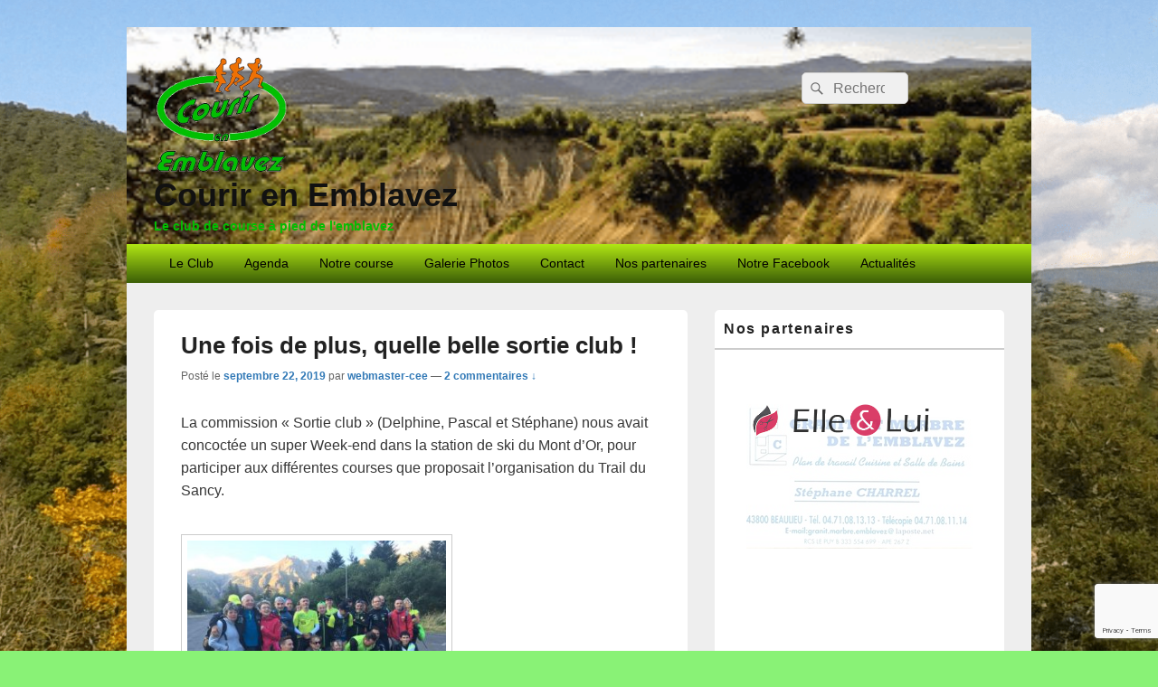

--- FILE ---
content_type: text/html; charset=UTF-8
request_url: https://courirenemblavez.fr/une-fois-de-plus-quelle-belle-sortie-club?page_number_0=1
body_size: 18952
content:
<!DOCTYPE html>
<!--[if IE 6]>
<html id="ie6" lang="fr-FR">
<![endif]-->
<!--[if IE 7]>
<html id="ie7" lang="fr-FR">
<![endif]-->
<!--[if IE 8]>
<html id="ie8" lang="fr-FR">
<![endif]-->
<!--[if !(IE 6) | !(IE 7) | !(IE 8)  ]><!-->
<html lang="fr-FR">
<!--<![endif]-->
<head>
<meta charset="UTF-8" />
<meta name="viewport" content="width=device-width, initial-scale=1">
<link rel="profile" href="http://gmpg.org/xfn/11" />
<link rel="pingback" href="https://courirenemblavez.fr/xmlrpc.php" />
<script type="text/javascript">
/* <![CDATA[ */
(()=>{var e={};e.g=function(){if("object"==typeof globalThis)return globalThis;try{return this||new Function("return this")()}catch(e){if("object"==typeof window)return window}}(),function({ampUrl:n,isCustomizePreview:t,isAmpDevMode:r,noampQueryVarName:o,noampQueryVarValue:s,disabledStorageKey:i,mobileUserAgents:a,regexRegex:c}){if("undefined"==typeof sessionStorage)return;const d=new RegExp(c);if(!a.some((e=>{const n=e.match(d);return!(!n||!new RegExp(n[1],n[2]).test(navigator.userAgent))||navigator.userAgent.includes(e)})))return;e.g.addEventListener("DOMContentLoaded",(()=>{const e=document.getElementById("amp-mobile-version-switcher");if(!e)return;e.hidden=!1;const n=e.querySelector("a[href]");n&&n.addEventListener("click",(()=>{sessionStorage.removeItem(i)}))}));const g=r&&["paired-browsing-non-amp","paired-browsing-amp"].includes(window.name);if(sessionStorage.getItem(i)||t||g)return;const u=new URL(location.href),m=new URL(n);m.hash=u.hash,u.searchParams.has(o)&&s===u.searchParams.get(o)?sessionStorage.setItem(i,"1"):m.href!==u.href&&(window.stop(),location.replace(m.href))}({"ampUrl":"https:\/\/courirenemblavez.fr\/une-fois-de-plus-quelle-belle-sortie-club?page_number_0=1&amp=1","noampQueryVarName":"noamp","noampQueryVarValue":"mobile","disabledStorageKey":"amp_mobile_redirect_disabled","mobileUserAgents":["Mobile","Android","Silk\/","Kindle","BlackBerry","Opera Mini","Opera Mobi"],"regexRegex":"^\\\/((?:.|\\n)+)\\\/([i]*)$","isCustomizePreview":false,"isAmpDevMode":false})})();
/* ]]> */
</script>
<meta name='robots' content='index, follow, max-image-preview:large, max-snippet:-1, max-video-preview:-1' />

	<!-- This site is optimized with the Yoast SEO plugin v26.2 - https://yoast.com/wordpress/plugins/seo/ -->
	<title>Une fois de plus, quelle belle sortie club ! - Courir en Emblavez</title>
	<link rel="canonical" href="https://courirenemblavez.fr/une-fois-de-plus-quelle-belle-sortie-club" />
	<meta property="og:locale" content="fr_FR" />
	<meta property="og:type" content="article" />
	<meta property="og:title" content="Une fois de plus, quelle belle sortie club ! - Courir en Emblavez" />
	<meta property="og:description" content="La commission « Sortie club » (Delphine, Pascal et Stéphane) nous avait concoctée un super Week-end dans la station de ski du Mont d&rsquo;Or, pour participer aux différentes courses que proposait l&rsquo;organisation du Trail du Sancy. Les coureuses et coureurs du club Continuer la lecture  Une fois de plus, quelle belle sortie club !&rarr;" />
	<meta property="og:url" content="https://courirenemblavez.fr/une-fois-de-plus-quelle-belle-sortie-club" />
	<meta property="og:site_name" content="Courir en Emblavez" />
	<meta property="article:publisher" content="https://fr-fr.facebook.com/courirenemblavez/" />
	<meta property="article:published_time" content="2019-09-22T12:55:40+00:00" />
	<meta property="article:modified_time" content="2019-09-23T10:36:07+00:00" />
	<meta property="og:image" content="http://courirenemblavez.fr/wp-content/uploads/2019/09/sortie-club-1-300x225.jpg" />
	<meta name="author" content="webmaster-cee" />
	<meta name="twitter:card" content="summary_large_image" />
	<meta name="twitter:label1" content="Écrit par" />
	<meta name="twitter:data1" content="webmaster-cee" />
	<meta name="twitter:label2" content="Durée de lecture estimée" />
	<meta name="twitter:data2" content="1 minute" />
	<script type="application/ld+json" class="yoast-schema-graph">{"@context":"https://schema.org","@graph":[{"@type":"Article","@id":"https://courirenemblavez.fr/une-fois-de-plus-quelle-belle-sortie-club#article","isPartOf":{"@id":"https://courirenemblavez.fr/une-fois-de-plus-quelle-belle-sortie-club"},"author":{"name":"webmaster-cee","@id":"https://courirenemblavez.fr/#/schema/person/80cc20656d6fb3e852373058b2ddd37a"},"headline":"Une fois de plus, quelle belle sortie club !","datePublished":"2019-09-22T12:55:40+00:00","dateModified":"2019-09-23T10:36:07+00:00","mainEntityOfPage":{"@id":"https://courirenemblavez.fr/une-fois-de-plus-quelle-belle-sortie-club"},"wordCount":208,"commentCount":2,"publisher":{"@id":"https://courirenemblavez.fr/#organization"},"image":{"@id":"https://courirenemblavez.fr/une-fois-de-plus-quelle-belle-sortie-club#primaryimage"},"thumbnailUrl":"http://courirenemblavez.fr/wp-content/uploads/2019/09/sortie-club-1-300x225.jpg","articleSection":["Uncategorized"],"inLanguage":"fr-FR","potentialAction":[{"@type":"CommentAction","name":"Comment","target":["https://courirenemblavez.fr/une-fois-de-plus-quelle-belle-sortie-club#respond"]}]},{"@type":"WebPage","@id":"https://courirenemblavez.fr/une-fois-de-plus-quelle-belle-sortie-club","url":"https://courirenemblavez.fr/une-fois-de-plus-quelle-belle-sortie-club","name":"Une fois de plus, quelle belle sortie club ! - Courir en Emblavez","isPartOf":{"@id":"https://courirenemblavez.fr/#website"},"primaryImageOfPage":{"@id":"https://courirenemblavez.fr/une-fois-de-plus-quelle-belle-sortie-club#primaryimage"},"image":{"@id":"https://courirenemblavez.fr/une-fois-de-plus-quelle-belle-sortie-club#primaryimage"},"thumbnailUrl":"http://courirenemblavez.fr/wp-content/uploads/2019/09/sortie-club-1-300x225.jpg","datePublished":"2019-09-22T12:55:40+00:00","dateModified":"2019-09-23T10:36:07+00:00","breadcrumb":{"@id":"https://courirenemblavez.fr/une-fois-de-plus-quelle-belle-sortie-club#breadcrumb"},"inLanguage":"fr-FR","potentialAction":[{"@type":"ReadAction","target":["https://courirenemblavez.fr/une-fois-de-plus-quelle-belle-sortie-club"]}]},{"@type":"ImageObject","inLanguage":"fr-FR","@id":"https://courirenemblavez.fr/une-fois-de-plus-quelle-belle-sortie-club#primaryimage","url":"http://courirenemblavez.fr/wp-content/uploads/2019/09/sortie-club-1-300x225.jpg","contentUrl":"http://courirenemblavez.fr/wp-content/uploads/2019/09/sortie-club-1-300x225.jpg"},{"@type":"BreadcrumbList","@id":"https://courirenemblavez.fr/une-fois-de-plus-quelle-belle-sortie-club#breadcrumb","itemListElement":[{"@type":"ListItem","position":1,"name":"Accueil","item":"https://courirenemblavez.fr/"},{"@type":"ListItem","position":2,"name":"Une fois de plus, quelle belle sortie club !"}]},{"@type":"WebSite","@id":"https://courirenemblavez.fr/#website","url":"https://courirenemblavez.fr/","name":"Courir en Emblavez","description":"Le club de course à pied de l&#039;emblavez","publisher":{"@id":"https://courirenemblavez.fr/#organization"},"potentialAction":[{"@type":"SearchAction","target":{"@type":"EntryPoint","urlTemplate":"https://courirenemblavez.fr/?s={search_term_string}"},"query-input":{"@type":"PropertyValueSpecification","valueRequired":true,"valueName":"search_term_string"}}],"inLanguage":"fr-FR"},{"@type":"Organization","@id":"https://courirenemblavez.fr/#organization","name":"Courir en emblavez","url":"https://courirenemblavez.fr/","logo":{"@type":"ImageObject","inLanguage":"fr-FR","@id":"https://courirenemblavez.fr/#/schema/logo/image/","url":"https://courirenemblavez.fr/wp-content/uploads/2018/08/logo-CEE-transparent.png","contentUrl":"https://courirenemblavez.fr/wp-content/uploads/2018/08/logo-CEE-transparent.png","width":373,"height":330,"caption":"Courir en emblavez"},"image":{"@id":"https://courirenemblavez.fr/#/schema/logo/image/"},"sameAs":["https://fr-fr.facebook.com/courirenemblavez/"]},{"@type":"Person","@id":"https://courirenemblavez.fr/#/schema/person/80cc20656d6fb3e852373058b2ddd37a","name":"webmaster-cee","image":{"@type":"ImageObject","inLanguage":"fr-FR","@id":"https://courirenemblavez.fr/#/schema/person/image/","url":"https://secure.gravatar.com/avatar/85f301b8a9ce7ab837148b275df65b2c49a5d0b40d19760feec24915611a2c5d?s=96&d=mm&r=g","contentUrl":"https://secure.gravatar.com/avatar/85f301b8a9ce7ab837148b275df65b2c49a5d0b40d19760feec24915611a2c5d?s=96&d=mm&r=g","caption":"webmaster-cee"},"url":"https://courirenemblavez.fr/author/webmaster-cee"}]}</script>
	<!-- / Yoast SEO plugin. -->


<link rel="alternate" type="application/rss+xml" title="Courir en Emblavez &raquo; Flux" href="https://courirenemblavez.fr/feed" />
<link rel="alternate" type="application/rss+xml" title="Courir en Emblavez &raquo; Flux des commentaires" href="https://courirenemblavez.fr/comments/feed" />
<link rel="alternate" type="text/calendar" title="Courir en Emblavez &raquo; Flux iCal" href="https://courirenemblavez.fr/events/?ical=1" />
<link rel="alternate" type="application/rss+xml" title="Courir en Emblavez &raquo; Une fois de plus, quelle belle sortie club ! Flux des commentaires" href="https://courirenemblavez.fr/une-fois-de-plus-quelle-belle-sortie-club/feed" />
<link rel="alternate" title="oEmbed (JSON)" type="application/json+oembed" href="https://courirenemblavez.fr/wp-json/oembed/1.0/embed?url=https%3A%2F%2Fcourirenemblavez.fr%2Fune-fois-de-plus-quelle-belle-sortie-club" />
<link rel="alternate" title="oEmbed (XML)" type="text/xml+oembed" href="https://courirenemblavez.fr/wp-json/oembed/1.0/embed?url=https%3A%2F%2Fcourirenemblavez.fr%2Fune-fois-de-plus-quelle-belle-sortie-club&#038;format=xml" />
<style id='wp-img-auto-sizes-contain-inline-css' type='text/css'>
img:is([sizes=auto i],[sizes^="auto," i]){contain-intrinsic-size:3000px 1500px}
/*# sourceURL=wp-img-auto-sizes-contain-inline-css */
</style>
<link rel='stylesheet' id='wp-block-library-css' href='https://courirenemblavez.fr/wp-content/plugins/gutenberg/build/block-library/style.css?ver=21.9.0' type='text/css' media='all' />
<style id='global-styles-inline-css' type='text/css'>
:root{--wp--preset--aspect-ratio--square: 1;--wp--preset--aspect-ratio--4-3: 4/3;--wp--preset--aspect-ratio--3-4: 3/4;--wp--preset--aspect-ratio--3-2: 3/2;--wp--preset--aspect-ratio--2-3: 2/3;--wp--preset--aspect-ratio--16-9: 16/9;--wp--preset--aspect-ratio--9-16: 9/16;--wp--preset--color--black: #000000;--wp--preset--color--cyan-bluish-gray: #abb8c3;--wp--preset--color--white: #ffffff;--wp--preset--color--pale-pink: #f78da7;--wp--preset--color--vivid-red: #cf2e2e;--wp--preset--color--luminous-vivid-orange: #ff6900;--wp--preset--color--luminous-vivid-amber: #fcb900;--wp--preset--color--light-green-cyan: #7bdcb5;--wp--preset--color--vivid-green-cyan: #00d084;--wp--preset--color--pale-cyan-blue: #8ed1fc;--wp--preset--color--vivid-cyan-blue: #0693e3;--wp--preset--color--vivid-purple: #9b51e0;--wp--preset--color--dark-gray: #373737;--wp--preset--color--medium-gray: #cccccc;--wp--preset--color--light-gray: #eeeeee;--wp--preset--color--blue: #1982d1;--wp--preset--gradient--vivid-cyan-blue-to-vivid-purple: linear-gradient(135deg,rgb(6,147,227) 0%,rgb(155,81,224) 100%);--wp--preset--gradient--light-green-cyan-to-vivid-green-cyan: linear-gradient(135deg,rgb(122,220,180) 0%,rgb(0,208,130) 100%);--wp--preset--gradient--luminous-vivid-amber-to-luminous-vivid-orange: linear-gradient(135deg,rgb(252,185,0) 0%,rgb(255,105,0) 100%);--wp--preset--gradient--luminous-vivid-orange-to-vivid-red: linear-gradient(135deg,rgb(255,105,0) 0%,rgb(207,46,46) 100%);--wp--preset--gradient--very-light-gray-to-cyan-bluish-gray: linear-gradient(135deg,rgb(238,238,238) 0%,rgb(169,184,195) 100%);--wp--preset--gradient--cool-to-warm-spectrum: linear-gradient(135deg,rgb(74,234,220) 0%,rgb(151,120,209) 20%,rgb(207,42,186) 40%,rgb(238,44,130) 60%,rgb(251,105,98) 80%,rgb(254,248,76) 100%);--wp--preset--gradient--blush-light-purple: linear-gradient(135deg,rgb(255,206,236) 0%,rgb(152,150,240) 100%);--wp--preset--gradient--blush-bordeaux: linear-gradient(135deg,rgb(254,205,165) 0%,rgb(254,45,45) 50%,rgb(107,0,62) 100%);--wp--preset--gradient--luminous-dusk: linear-gradient(135deg,rgb(255,203,112) 0%,rgb(199,81,192) 50%,rgb(65,88,208) 100%);--wp--preset--gradient--pale-ocean: linear-gradient(135deg,rgb(255,245,203) 0%,rgb(182,227,212) 50%,rgb(51,167,181) 100%);--wp--preset--gradient--electric-grass: linear-gradient(135deg,rgb(202,248,128) 0%,rgb(113,206,126) 100%);--wp--preset--gradient--midnight: linear-gradient(135deg,rgb(2,3,129) 0%,rgb(40,116,252) 100%);--wp--preset--font-size--small: 14px;--wp--preset--font-size--medium: 20px;--wp--preset--font-size--large: 24px;--wp--preset--font-size--x-large: 42px;--wp--preset--font-size--normal: 16px;--wp--preset--font-size--huge: 26px;--wp--preset--spacing--20: 0.44rem;--wp--preset--spacing--30: 0.67rem;--wp--preset--spacing--40: 1rem;--wp--preset--spacing--50: 1.5rem;--wp--preset--spacing--60: 2.25rem;--wp--preset--spacing--70: 3.38rem;--wp--preset--spacing--80: 5.06rem;--wp--preset--shadow--natural: 6px 6px 9px rgba(0, 0, 0, 0.2);--wp--preset--shadow--deep: 12px 12px 50px rgba(0, 0, 0, 0.4);--wp--preset--shadow--sharp: 6px 6px 0px rgba(0, 0, 0, 0.2);--wp--preset--shadow--outlined: 6px 6px 0px -3px rgb(255, 255, 255), 6px 6px rgb(0, 0, 0);--wp--preset--shadow--crisp: 6px 6px 0px rgb(0, 0, 0);}:where(.is-layout-flex){gap: 0.5em;}:where(.is-layout-grid){gap: 0.5em;}body .is-layout-flex{display: flex;}.is-layout-flex{flex-wrap: wrap;align-items: center;}.is-layout-flex > :is(*, div){margin: 0;}body .is-layout-grid{display: grid;}.is-layout-grid > :is(*, div){margin: 0;}:where(.wp-block-columns.is-layout-flex){gap: 2em;}:where(.wp-block-columns.is-layout-grid){gap: 2em;}:where(.wp-block-post-template.is-layout-flex){gap: 1.25em;}:where(.wp-block-post-template.is-layout-grid){gap: 1.25em;}.has-black-color{color: var(--wp--preset--color--black) !important;}.has-cyan-bluish-gray-color{color: var(--wp--preset--color--cyan-bluish-gray) !important;}.has-white-color{color: var(--wp--preset--color--white) !important;}.has-pale-pink-color{color: var(--wp--preset--color--pale-pink) !important;}.has-vivid-red-color{color: var(--wp--preset--color--vivid-red) !important;}.has-luminous-vivid-orange-color{color: var(--wp--preset--color--luminous-vivid-orange) !important;}.has-luminous-vivid-amber-color{color: var(--wp--preset--color--luminous-vivid-amber) !important;}.has-light-green-cyan-color{color: var(--wp--preset--color--light-green-cyan) !important;}.has-vivid-green-cyan-color{color: var(--wp--preset--color--vivid-green-cyan) !important;}.has-pale-cyan-blue-color{color: var(--wp--preset--color--pale-cyan-blue) !important;}.has-vivid-cyan-blue-color{color: var(--wp--preset--color--vivid-cyan-blue) !important;}.has-vivid-purple-color{color: var(--wp--preset--color--vivid-purple) !important;}.has-black-background-color{background-color: var(--wp--preset--color--black) !important;}.has-cyan-bluish-gray-background-color{background-color: var(--wp--preset--color--cyan-bluish-gray) !important;}.has-white-background-color{background-color: var(--wp--preset--color--white) !important;}.has-pale-pink-background-color{background-color: var(--wp--preset--color--pale-pink) !important;}.has-vivid-red-background-color{background-color: var(--wp--preset--color--vivid-red) !important;}.has-luminous-vivid-orange-background-color{background-color: var(--wp--preset--color--luminous-vivid-orange) !important;}.has-luminous-vivid-amber-background-color{background-color: var(--wp--preset--color--luminous-vivid-amber) !important;}.has-light-green-cyan-background-color{background-color: var(--wp--preset--color--light-green-cyan) !important;}.has-vivid-green-cyan-background-color{background-color: var(--wp--preset--color--vivid-green-cyan) !important;}.has-pale-cyan-blue-background-color{background-color: var(--wp--preset--color--pale-cyan-blue) !important;}.has-vivid-cyan-blue-background-color{background-color: var(--wp--preset--color--vivid-cyan-blue) !important;}.has-vivid-purple-background-color{background-color: var(--wp--preset--color--vivid-purple) !important;}.has-black-border-color{border-color: var(--wp--preset--color--black) !important;}.has-cyan-bluish-gray-border-color{border-color: var(--wp--preset--color--cyan-bluish-gray) !important;}.has-white-border-color{border-color: var(--wp--preset--color--white) !important;}.has-pale-pink-border-color{border-color: var(--wp--preset--color--pale-pink) !important;}.has-vivid-red-border-color{border-color: var(--wp--preset--color--vivid-red) !important;}.has-luminous-vivid-orange-border-color{border-color: var(--wp--preset--color--luminous-vivid-orange) !important;}.has-luminous-vivid-amber-border-color{border-color: var(--wp--preset--color--luminous-vivid-amber) !important;}.has-light-green-cyan-border-color{border-color: var(--wp--preset--color--light-green-cyan) !important;}.has-vivid-green-cyan-border-color{border-color: var(--wp--preset--color--vivid-green-cyan) !important;}.has-pale-cyan-blue-border-color{border-color: var(--wp--preset--color--pale-cyan-blue) !important;}.has-vivid-cyan-blue-border-color{border-color: var(--wp--preset--color--vivid-cyan-blue) !important;}.has-vivid-purple-border-color{border-color: var(--wp--preset--color--vivid-purple) !important;}.has-vivid-cyan-blue-to-vivid-purple-gradient-background{background: var(--wp--preset--gradient--vivid-cyan-blue-to-vivid-purple) !important;}.has-light-green-cyan-to-vivid-green-cyan-gradient-background{background: var(--wp--preset--gradient--light-green-cyan-to-vivid-green-cyan) !important;}.has-luminous-vivid-amber-to-luminous-vivid-orange-gradient-background{background: var(--wp--preset--gradient--luminous-vivid-amber-to-luminous-vivid-orange) !important;}.has-luminous-vivid-orange-to-vivid-red-gradient-background{background: var(--wp--preset--gradient--luminous-vivid-orange-to-vivid-red) !important;}.has-very-light-gray-to-cyan-bluish-gray-gradient-background{background: var(--wp--preset--gradient--very-light-gray-to-cyan-bluish-gray) !important;}.has-cool-to-warm-spectrum-gradient-background{background: var(--wp--preset--gradient--cool-to-warm-spectrum) !important;}.has-blush-light-purple-gradient-background{background: var(--wp--preset--gradient--blush-light-purple) !important;}.has-blush-bordeaux-gradient-background{background: var(--wp--preset--gradient--blush-bordeaux) !important;}.has-luminous-dusk-gradient-background{background: var(--wp--preset--gradient--luminous-dusk) !important;}.has-pale-ocean-gradient-background{background: var(--wp--preset--gradient--pale-ocean) !important;}.has-electric-grass-gradient-background{background: var(--wp--preset--gradient--electric-grass) !important;}.has-midnight-gradient-background{background: var(--wp--preset--gradient--midnight) !important;}.has-small-font-size{font-size: var(--wp--preset--font-size--small) !important;}.has-medium-font-size{font-size: var(--wp--preset--font-size--medium) !important;}.has-large-font-size{font-size: var(--wp--preset--font-size--large) !important;}.has-x-large-font-size{font-size: var(--wp--preset--font-size--x-large) !important;}
/*# sourceURL=global-styles-inline-css */
</style>

<style id='classic-theme-styles-inline-css' type='text/css'>
/*! This file is auto-generated */
.wp-block-button__link{color:#fff;background-color:#32373c;border-radius:9999px;box-shadow:none;text-decoration:none;padding:calc(.667em + 2px) calc(1.333em + 2px);font-size:1.125em}.wp-block-file__button{background:#32373c;color:#fff;text-decoration:none}
/*# sourceURL=/wp-includes/css/classic-themes.min.css */
</style>
<link rel='stylesheet' id='contact-form-7-css' href='https://courirenemblavez.fr/wp-content/plugins/contact-form-7/includes/css/styles.css?ver=6.1.4' type='text/css' media='all' />
<link rel='stylesheet' id='juiz_sps_styles-css' href='https://courirenemblavez.fr/wp-content/plugins/juiz-social-post-sharer/skins/1/style.min.css?ver=2.3.3' type='text/css' media='all' />
<link rel='stylesheet' id='juiz_sps_modal_styles-css' href='https://courirenemblavez.fr/wp-content/plugins/juiz-social-post-sharer/assets/css/juiz-social-post-sharer-modal.min.css?ver=2.3.3' type='text/css' media="print" onload="this.onload=null;this.media='all'" /><noscript><link rel="stylesheet" media="all" href="https://courirenemblavez.fr/wp-content/plugins/juiz-social-post-sharer/assets/css/juiz-social-post-sharer-modal.min.css?ver=2.3.3"></noscript>
<link rel='stylesheet' id='output-style-css' href='https://courirenemblavez.fr/wp-content/plugins/wp-gpx-maps/css/wp-gpx-maps-output.css?ver=1.0.0' type='text/css' media='all' />
<link rel='stylesheet' id='leaflet-css' href='https://courirenemblavez.fr/wp-content/plugins/wp-gpx-maps/ThirdParties/Leaflet_1.5.1/leaflet.css?ver=1.5.1' type='text/css' media='all' />
<link rel='stylesheet' id='leaflet.markercluster-css' href='https://courirenemblavez.fr/wp-content/plugins/wp-gpx-maps/ThirdParties/Leaflet.markercluster-1.4.1/MarkerCluster.css?ver=1.4.1,' type='text/css' media='all' />
<link rel='stylesheet' id='leaflet.Photo-css' href='https://courirenemblavez.fr/wp-content/plugins/wp-gpx-maps/ThirdParties/Leaflet.Photo/Leaflet.Photo.css?ver=6.9' type='text/css' media='all' />
<link rel='stylesheet' id='leaflet.fullscreen-css' href='https://courirenemblavez.fr/wp-content/plugins/wp-gpx-maps/ThirdParties/leaflet.fullscreen-1.4.5/Control.FullScreen.css?ver=1.5.1' type='text/css' media='all' />
<link rel='stylesheet' id='genericons-css' href='https://courirenemblavez.fr/wp-content/themes/catch-box/genericons/genericons.css?ver=3.4.1' type='text/css' media='all' />
<link rel='stylesheet' id='catchbox-style-css' href='https://courirenemblavez.fr/wp-content/themes/catch-box/style.css?ver=20250929-201218' type='text/css' media='all' />
<link rel='stylesheet' id='catchbox-block-style-css' href='https://courirenemblavez.fr/wp-content/themes/catch-box/css/blocks.css?ver=1.0' type='text/css' media='all' />
<link rel='stylesheet' id='green-css' href='https://courirenemblavez.fr/wp-content/themes/catch-box/colors/green.css' type='text/css' media='all' />
<link rel='stylesheet' id='ngg_trigger_buttons-css' href='https://courirenemblavez.fr/wp-content/plugins/nextgen-gallery/static/GalleryDisplay/trigger_buttons.css?ver=3.59.12' type='text/css' media='all' />
<link rel='stylesheet' id='simplelightbox-0-css' href='https://courirenemblavez.fr/wp-content/plugins/nextgen-gallery/static/Lightbox/simplelightbox/simple-lightbox.css?ver=3.59.12' type='text/css' media='all' />
<link rel='stylesheet' id='fontawesome_v4_shim_style-css' href='https://courirenemblavez.fr/wp-content/plugins/nextgen-gallery/static/FontAwesome/css/v4-shims.min.css?ver=6.9' type='text/css' media='all' />
<link rel='stylesheet' id='fontawesome-css' href='https://courirenemblavez.fr/wp-content/plugins/nextgen-gallery/static/FontAwesome/css/all.min.css?ver=6.9' type='text/css' media='all' />
<link rel='stylesheet' id='ngg_basic_slideshow_style-css' href='https://courirenemblavez.fr/wp-content/plugins/nextgen-gallery/static/Slideshow/ngg_basic_slideshow.css?ver=3.59.12' type='text/css' media='all' />
<link rel='stylesheet' id='ngg_slick_slideshow_style-css' href='https://courirenemblavez.fr/wp-content/plugins/nextgen-gallery/static/Slideshow/slick/slick.css?ver=3.59.12' type='text/css' media='all' />
<link rel='stylesheet' id='ngg_slick_slideshow_theme-css' href='https://courirenemblavez.fr/wp-content/plugins/nextgen-gallery/static/Slideshow/slick/slick-theme.css?ver=3.59.12' type='text/css' media='all' />
<link rel='stylesheet' id='nextgen_widgets_style-css' href='https://courirenemblavez.fr/wp-content/plugins/nextgen-gallery/static/Widget/display.css?ver=3.59.12' type='text/css' media='all' />
<link rel='stylesheet' id='nextgen_basic_slideshow_style-css' href='https://courirenemblavez.fr/wp-content/plugins/nextgen-gallery/static/Slideshow/ngg_basic_slideshow.css?ver=3.59.12' type='text/css' media='all' />
<link rel='stylesheet' id='__EPYT__style-css' href='https://courirenemblavez.fr/wp-content/plugins/youtube-embed-plus/styles/ytprefs.min.css?ver=14.2.3' type='text/css' media='all' />
<style id='__EPYT__style-inline-css' type='text/css'>

                .epyt-gallery-thumb {
                        width: 33.333%;
                }
                
/*# sourceURL=__EPYT__style-inline-css */
</style>
<script type="text/javascript" src="https://courirenemblavez.fr/wp-content/plugins/wp-gpx-maps/ThirdParties/Leaflet_1.5.1/leaflet.js?ver=1.5.1" id="leaflet-js"></script>
<script type="text/javascript" src="https://courirenemblavez.fr/wp-content/plugins/wp-gpx-maps/ThirdParties/Leaflet.markercluster-1.4.1/leaflet.markercluster.js?ver=1.4.1" id="leaflet.markercluster-js"></script>
<script type="text/javascript" src="https://courirenemblavez.fr/wp-content/plugins/wp-gpx-maps/ThirdParties/Leaflet.Photo/Leaflet.Photo.js?ver=6.9" id="leaflet.Photo-js"></script>
<script type="text/javascript" src="https://courirenemblavez.fr/wp-content/plugins/wp-gpx-maps/ThirdParties/leaflet.fullscreen-1.4.5/Control.FullScreen.js?ver=1.4.5" id="leaflet.fullscreen-js"></script>
<script type="text/javascript" src="https://courirenemblavez.fr/wp-includes/js/jquery/jquery.min.js?ver=3.7.1" id="jquery-core-js"></script>
<script type="text/javascript" src="https://courirenemblavez.fr/wp-includes/js/jquery/jquery-migrate.min.js?ver=3.4.1" id="jquery-migrate-js"></script>
<script type="text/javascript" src="https://courirenemblavez.fr/wp-content/plugins/wp-gpx-maps/js/Chart.min.js?ver=2.8.0" id="chartjs-js"></script>
<script type="text/javascript" src="https://courirenemblavez.fr/wp-content/plugins/wp-gpx-maps/js/WP-GPX-Maps.js?ver=1.6.02" id="wp-gpx-maps-js"></script>
<script type="text/javascript" id="catchbox-menu-js-extra">
/* <![CDATA[ */
var screenReaderText = {"expand":"ouvrir le menu enfant","collapse":"refermer le menu enfant"};
//# sourceURL=catchbox-menu-js-extra
/* ]]> */
</script>
<script type="text/javascript" src="https://courirenemblavez.fr/wp-content/themes/catch-box/js/menu.min.js?ver=2.1.1.1" id="catchbox-menu-js"></script>
<script type="text/javascript" src="https://courirenemblavez.fr/wp-content/themes/catch-box/js/html5.min.js?ver=3.7.3" id="catchbox-html5-js"></script>
<script type="text/javascript" id="photocrati_ajax-js-extra">
/* <![CDATA[ */
var photocrati_ajax = {"url":"https://courirenemblavez.fr/index.php?photocrati_ajax=1","rest_url":"https://courirenemblavez.fr/wp-json/","wp_home_url":"https://courirenemblavez.fr","wp_site_url":"https://courirenemblavez.fr","wp_root_url":"https://courirenemblavez.fr","wp_plugins_url":"https://courirenemblavez.fr/wp-content/plugins","wp_content_url":"https://courirenemblavez.fr/wp-content","wp_includes_url":"https://courirenemblavez.fr/wp-includes/","ngg_param_slug":"nggallery","rest_nonce":"e6c8bfee6a"};
//# sourceURL=photocrati_ajax-js-extra
/* ]]> */
</script>
<script type="text/javascript" src="https://courirenemblavez.fr/wp-content/plugins/nextgen-gallery/static/Legacy/ajax.min.js?ver=3.59.12" id="photocrati_ajax-js"></script>
<script type="text/javascript" src="https://courirenemblavez.fr/wp-content/plugins/nextgen-gallery/static/FontAwesome/js/v4-shims.min.js?ver=5.3.1" id="fontawesome_v4_shim-js"></script>
<script type="text/javascript" defer crossorigin="anonymous" data-auto-replace-svg="false" data-keep-original-source="false" data-search-pseudo-elements src="https://courirenemblavez.fr/wp-content/plugins/nextgen-gallery/static/FontAwesome/js/all.min.js?ver=5.3.1" id="fontawesome-js"></script>
<script type="text/javascript" src="https://courirenemblavez.fr/wp-content/plugins/nextgen-gallery/static/Slideshow/slick/slick-1.8.0-modded.js?ver=3.59.12" id="ngg_slick-js"></script>
<script type="text/javascript" id="__ytprefs__-js-extra">
/* <![CDATA[ */
var _EPYT_ = {"ajaxurl":"https://courirenemblavez.fr/wp-admin/admin-ajax.php","security":"9cd97b54ae","gallery_scrolloffset":"20","eppathtoscripts":"https://courirenemblavez.fr/wp-content/plugins/youtube-embed-plus/scripts/","eppath":"https://courirenemblavez.fr/wp-content/plugins/youtube-embed-plus/","epresponsiveselector":"[\"iframe.__youtube_prefs_widget__\"]","epdovol":"1","version":"14.2.3","evselector":"iframe.__youtube_prefs__[src], iframe[src*=\"youtube.com/embed/\"], iframe[src*=\"youtube-nocookie.com/embed/\"]","ajax_compat":"","maxres_facade":"eager","ytapi_load":"light","pause_others":"","stopMobileBuffer":"1","facade_mode":"","not_live_on_channel":""};
//# sourceURL=__ytprefs__-js-extra
/* ]]> */
</script>
<script type="text/javascript" src="https://courirenemblavez.fr/wp-content/plugins/youtube-embed-plus/scripts/ytprefs.min.js?ver=14.2.3" id="__ytprefs__-js"></script>
<link rel="https://api.w.org/" href="https://courirenemblavez.fr/wp-json/" /><link rel="alternate" title="JSON" type="application/json" href="https://courirenemblavez.fr/wp-json/wp/v2/posts/12509" /><link rel="EditURI" type="application/rsd+xml" title="RSD" href="https://courirenemblavez.fr/xmlrpc.php?rsd" />
<meta name="generator" content="WordPress 6.9" />
<link rel='shortlink' href='https://courirenemblavez.fr/?p=12509' />
<link rel="alternate" type="text/html" media="only screen and (max-width: 640px)" href="https://courirenemblavez.fr/une-fois-de-plus-quelle-belle-sortie-club?page_number_0=1&#038;amp=1"><meta name="tec-api-version" content="v1"><meta name="tec-api-origin" content="https://courirenemblavez.fr"><link rel="alternate" href="https://courirenemblavez.fr/wp-json/tribe/events/v1/" />	<style>
		/* Link color */
		a,
		#site-title a:focus,
		#site-title a:hover,
		#site-title a:active,
		.entry-title a:hover,
		.entry-title a:focus,
		.entry-title a:active,
		.widget_catchbox_ephemera .comments-link a:hover,
		section.recent-posts .other-recent-posts a[rel="bookmark"]:hover,
		section.recent-posts .other-recent-posts .comments-link a:hover,
		.format-image footer.entry-meta a:hover,
		#site-generator a:hover {
			color: #337ab7;
		}
		section.recent-posts .other-recent-posts .comments-link a:hover {
			border-color: #337ab7;
		}
	</style>
<style type="text/css" id="custom-background-css">
body.custom-background { background-color: #89f276; background-image: url("https://courirenemblavez.fr/wp-content/uploads/2018/08/chateau-lavoute.png"); background-position: center center; background-size: cover; background-repeat: no-repeat; background-attachment: fixed; }
</style>
	<link rel="amphtml" href="https://courirenemblavez.fr/une-fois-de-plus-quelle-belle-sortie-club?page_number_0=1&#038;amp=1"><style>#amp-mobile-version-switcher{left:0;position:absolute;width:100%;z-index:100}#amp-mobile-version-switcher>a{background-color:#444;border:0;color:#eaeaea;display:block;font-family:-apple-system,BlinkMacSystemFont,Segoe UI,Roboto,Oxygen-Sans,Ubuntu,Cantarell,Helvetica Neue,sans-serif;font-size:16px;font-weight:600;padding:15px 0;text-align:center;-webkit-text-decoration:none;text-decoration:none}#amp-mobile-version-switcher>a:active,#amp-mobile-version-switcher>a:focus,#amp-mobile-version-switcher>a:hover{-webkit-text-decoration:underline;text-decoration:underline}</style><style id="uagb-style-conditional-extension">@media (min-width: 1025px){body .uag-hide-desktop.uagb-google-map__wrap,body .uag-hide-desktop{display:none !important}}@media (min-width: 768px) and (max-width: 1024px){body .uag-hide-tab.uagb-google-map__wrap,body .uag-hide-tab{display:none !important}}@media (max-width: 767px){body .uag-hide-mob.uagb-google-map__wrap,body .uag-hide-mob{display:none !important}}</style><style id="uagb-style-frontend-12509">.uag-blocks-common-selector{z-index:var(--z-index-desktop) !important}@media (max-width: 976px){.uag-blocks-common-selector{z-index:var(--z-index-tablet) !important}}@media (max-width: 767px){.uag-blocks-common-selector{z-index:var(--z-index-mobile) !important}}
</style><link rel="icon" href="https://courirenemblavez.fr/wp-content/uploads/2018/08/cropped-logo-CEE-transparent-150x133-1-32x32.png" sizes="32x32" />
<link rel="icon" href="https://courirenemblavez.fr/wp-content/uploads/2018/08/cropped-logo-CEE-transparent-150x133-1-192x192.png" sizes="192x192" />
<link rel="apple-touch-icon" href="https://courirenemblavez.fr/wp-content/uploads/2018/08/cropped-logo-CEE-transparent-150x133-1-180x180.png" />
<meta name="msapplication-TileImage" content="https://courirenemblavez.fr/wp-content/uploads/2018/08/cropped-logo-CEE-transparent-150x133-1-270x270.png" />
		<style type="text/css" id="wp-custom-css">
			
/* MENU Lien*/
#branding #access, #colophon #access-footer, #branding ul.menu ul a {
    background: #B1E714;
    background: -moz-linear-gradient(#B1E714, #3E6107);
    background: -o-linear-gradient(#B1E714,#3E6107);
    background: -webkit-gradient(linear, 0% 0%, 0% 100%, from(#B1E714), to(#3E6107));
    background: -webkit-linear-gradient(#B1E714, #3E6107);
}

/* MENU font */
#access ul.menu a, #access-secondary ul.menu a, #access-footer ul.menu a {
    color: #000000;

	
/*font-style: bold;*/
    line-height: 3em;
    padding: 0 1.2125em;
    text-decoration: none;
}

/* MENU Lien focus*/

#branding ul.menu li:hover > a,
#branding ul.menu a:focus,
#colophon #access-footer ul.menu a:hover,
#colophon #access-footer ul.menu a:focus {
	color: #FFFFFF;
	background: #B1E714
; /* Show a solid color for older browsers */
	background: -moz-linear-gradient(#B1E714 , #3E6107 );
	background: -o-linear-gradient(#B1E714 ,#3E6107 );
	background: -webkit-gradient(linear, 0% 0%, 0% 100%, from(#B1E714), to(#3E6107)); /* Older webkit syntax */
	background: -webkit-linear-gradient(#B1E714, #3E6107  );
	/*filter: progid:DXImageTransform.Microsoft.gradient(startColorstr='#3E6107', endColorstr='#B1E714'); 
	 */ 
	/* for IE */
	
	
}
/* menu deroulant */

#branding ul.menu ul a {
    color: #000000;
}


/*cadre menu */
*
#access ul.menu li,
#access-secondary ul.menu li {
	border-left: 0px ;
}


/* LOGO */

#header-content {
    position: absolute;
    top: 00px;
}
#site-description {
	font-weight: bold;
	
	color: #03bd02;
}

/* image entete*/
.site-header-img{
    height: 150px;
}

/* bouton search */

.searchform {
	position: relative;
	top: 20px;
	right: -380px
	
}

/* MENU MOBILE */
.mobile-menu-anchor a.genericon-menu {
 background: #B1E714;
	color: #ffffff;
}

.mobile-menu-anchor {
		background: #B1E714;
	}

.mobile-menu-anchor a.genericon-menu:hover,
.mobile-menu-anchor a.genericon-menu:focus {
	
	background-color: #B1E714;
	color: #000000;
}
.menu-access-wrap {
		background-color: #B1E714;
		
	}

.toggled-on #access, .toggled-on #access ul.menu a, .toggled-on #access-secondary, .toggled-on #access-secondary ul.menu a, #colophon .toggled-on #access-footer, #colophon .toggled-on #access-footer ul.menu a, .dropdown-toggle {
   
    background-color: #B1E714;
}


.toggled-on #access ul.menu li:hover > a, .toggled-on #access ul.menu a:focus, .toggled-on #access-secondary ul.menu li:hover > a, .toggled-on #access-secondary ul.menu a:focus, #colophon .toggled-on #access-footer ul.menu li:hover > a, #colophon .toggled-on #access-footer ul.menu a:focus, .dropdown-toggle:hover, .dropdown-toggle:focus {

    background-color: #B1E714;
}		</style>
		</head>

<body class="wp-singular post-template-default single single-post postid-12509 single-format-standard custom-background wp-custom-logo wp-embed-responsive wp-theme-catch-box tribe-no-js page-template-catch-box right-sidebar one-menu header-image-top">



<div id="page" class="hfeed site">

	<a href="#main" class="skip-link screen-reader-text">Aller au contenu principal</a>
	<header id="branding" role="banner">

    	    	<div id="site-header-image">
        	<a href="https://courirenemblavez.fr/" title="Courir en Emblavez" rel="home">
                <img src="https://courirenemblavez.fr/wp-content/uploads/2018/09/cropped-Ravins-de-Corboeuf-375x150-10.png" width="375" height="90" alt="Courir en Emblavez" />
            </a><!-- #site-logo -->
      	</div><!-- #site-header-image -->

	
    	<div id="header-content" class="clearfix">

			<div class="logo-wrap clearfix"><div id="site-logo"><a href="https://courirenemblavez.fr/" class="custom-logo-link" rel="home"><img width="150" height="133" src="https://courirenemblavez.fr/wp-content/uploads/2018/08/cropped-logo-CEE-transparent-150x133.png" class="custom-logo" alt="Courir en Emblavez" decoding="async" /></a></div><!-- #site-logo -->	<div id="hgroup" class="site-details">
					<p id="site-title"><a href="https://courirenemblavez.fr/" rel="home">Courir en Emblavez</a></p>
					<p id="site-description">Le club de course à pied de l&#039;emblavez</p>
			
   	</div><!-- #hgroup -->
</div><!-- .logo-wrap -->	<form role="search" method="get" class="searchform" action="https://courirenemblavez.fr/">
		<label>
			<span class="screen-reader-text">Recherche :</span>
			<input type="search" class="search-field" placeholder="Recherche" value="" name="s" title="Recherche :" />
		</label>
		<button type="submit" class="search-submit"><span class="screen-reader-text">Rechercher</span></button>
	</form>

		</div><!-- #header-content -->

    	    <div class="menu-access-wrap mobile-header-menu clearfix">
        <div id="mobile-header-left-menu" class="mobile-menu-anchor primary-menu">
            <a href="#mobile-header-left-nav" id="menu-toggle-primary" class="genericon genericon-menu">
                <span class="mobile-menu-text">Menu</span>
            </a>
        </div><!-- #mobile-header-left-menu -->
            
        
        <div id="site-header-menu-primary" class="site-header-menu">
            <nav id="access" class="main-navigation menu-focus" role="navigation" aria-label="Menu principal">
            
                <h3 class="screen-reader-text">Menu principal</h3>
                <div class="menu-header-container"><ul class="menu"><li id="menu-item-11035" class="menu-item menu-item-type-post_type menu-item-object-page menu-item-has-children menu-item-11035"><a href="https://courirenemblavez.fr/bureau">Le Club</a>
<ul class="sub-menu">
	<li id="menu-item-22" class="menu-item menu-item-type-post_type menu-item-object-page menu-item-22"><a href="https://courirenemblavez.fr/bureau">Le Bureau 2024-2025</a></li>
	<li id="menu-item-127" class="menu-item menu-item-type-post_type menu-item-object-page menu-item-127"><a href="https://courirenemblavez.fr/le-mot-du-president">Le mot du président</a></li>
	<li id="menu-item-232" class="menu-item menu-item-type-post_type menu-item-object-page menu-item-232"><a href="https://courirenemblavez.fr/les-entrainements">Les entraînements</a></li>
	<li id="menu-item-11606" class="menu-item menu-item-type-post_type menu-item-object-page menu-item-11606"><a href="https://courirenemblavez.fr/adhesion">Adhésion</a></li>
</ul>
</li>
<li id="menu-item-1192" class="menu-item menu-item-type-custom menu-item-object-custom menu-item-1192"><a href="/events">Agenda</a></li>
<li id="menu-item-200" class="menu-item menu-item-type-post_type menu-item-object-page menu-item-has-children menu-item-200"><a href="https://courirenemblavez.fr/notre-course-a-travers-lemblavez">Notre course</a>
<ul class="sub-menu">
	<li id="menu-item-13918" class="menu-item menu-item-type-post_type menu-item-object-page menu-item-has-children menu-item-13918"><a href="https://courirenemblavez.fr/ttv2025">Trail du Trèfle Voreysien 2025</a>
	<ul class="sub-menu">
		<li id="menu-item-13990" class="menu-item menu-item-type-post_type menu-item-object-page menu-item-13990"><a href="https://courirenemblavez.fr/parcours">Parcours</a></li>
		<li id="menu-item-13955" class="menu-item menu-item-type-post_type menu-item-object-page menu-item-home menu-item-13955"><a href="https://courirenemblavez.fr/">TTV 2025 Informations pratiques</a></li>
	</ul>
</li>
	<li id="menu-item-13498" class="menu-item menu-item-type-post_type menu-item-object-page menu-item-has-children menu-item-13498"><a href="https://courirenemblavez.fr/ttv-2024">TTV 2024</a>
	<ul class="sub-menu">
		<li id="menu-item-13517" class="menu-item menu-item-type-post_type menu-item-object-page menu-item-13517"><a href="https://courirenemblavez.fr/informations-pratiques-3">Informations pratiques</a></li>
		<li id="menu-item-13497" class="menu-item menu-item-type-post_type menu-item-object-page menu-item-has-children menu-item-13497"><a href="https://courirenemblavez.fr/les-courses">Les courses:</a>
		<ul class="sub-menu">
			<li id="menu-item-13499" class="menu-item menu-item-type-post_type menu-item-object-page menu-item-13499"><a href="https://courirenemblavez.fr/le-10-km-lunique">Le 10 km ! L’unique !</a></li>
			<li id="menu-item-13500" class="menu-item menu-item-type-post_type menu-item-object-page menu-item-13500"><a href="https://courirenemblavez.fr/le-20-km-latypique">Le 20 km ! L’atypique !</a></li>
			<li id="menu-item-13501" class="menu-item menu-item-type-post_type menu-item-object-page menu-item-13501"><a href="https://courirenemblavez.fr/le-42-km-la-qui-pique">Le 42 km ! La qui pique !</a></li>
		</ul>
</li>
		<li id="menu-item-13879" class="menu-item menu-item-type-post_type menu-item-object-post menu-item-13879"><a href="https://courirenemblavez.fr/photos-ttv-2024">Photos TTV 2024</a></li>
	</ul>
</li>
	<li id="menu-item-12869" class="menu-item menu-item-type-post_type menu-item-object-page menu-item-has-children menu-item-12869"><a href="https://courirenemblavez.fr/edition-2023">Edition 2023</a>
	<ul class="sub-menu">
		<li id="menu-item-13433" class="menu-item menu-item-type-post_type menu-item-object-page menu-item-13433"><a href="https://courirenemblavez.fr/les-photos-ate-rosieres-2023">Les photos ATE Rosières 2023</a></li>
		<li id="menu-item-12932" class="menu-item menu-item-type-post_type menu-item-object-page menu-item-12932"><a href="https://courirenemblavez.fr/resultats-ate-2023">Résultats ATE  2023</a></li>
		<li id="menu-item-12908" class="menu-item menu-item-type-post_type menu-item-object-page menu-item-12908"><a href="https://courirenemblavez.fr/informations-pratiques-2">Informations pratiques</a></li>
		<li id="menu-item-12873" class="menu-item menu-item-type-post_type menu-item-object-page menu-item-12873"><a href="https://courirenemblavez.fr/inscriptions-3">Inscriptions</a></li>
		<li id="menu-item-12886" class="menu-item menu-item-type-post_type menu-item-object-post menu-item-12886"><a href="https://courirenemblavez.fr/parcours-10-km-ate-rosieres-2023">Parcours 10 Km ATE Rosières 2023</a></li>
		<li id="menu-item-12887" class="menu-item menu-item-type-post_type menu-item-object-post menu-item-12887"><a href="https://courirenemblavez.fr/parcours-20-km-ate-rosieres-2023">Parcours 20 Km ATE Rosières 2023</a></li>
	</ul>
</li>
	<li id="menu-item-12686" class="menu-item menu-item-type-post_type menu-item-object-page menu-item-has-children menu-item-12686"><a href="https://courirenemblavez.fr/edition-2022">Edition 2022</a>
	<ul class="sub-menu">
		<li id="menu-item-12736" class="menu-item menu-item-type-post_type menu-item-object-page menu-item-12736"><a href="https://courirenemblavez.fr/inscriptions-2">Inscriptions</a></li>
		<li id="menu-item-12704" class="menu-item menu-item-type-post_type menu-item-object-page menu-item-12704"><a href="https://courirenemblavez.fr/ate-2022">ATE 2022</a></li>
		<li id="menu-item-12698" class="menu-item menu-item-type-post_type menu-item-object-page menu-item-12698"><a href="https://courirenemblavez.fr/le-parcours-10-km-autour-de-lemblavez-2022">Le parcours 10 KM</a></li>
		<li id="menu-item-12699" class="menu-item menu-item-type-post_type menu-item-object-page menu-item-12699"><a href="https://courirenemblavez.fr/le-parcours-20-km-autour-de-lemblavez-2022">Le parcours 20 KM</a></li>
	</ul>
</li>
	<li id="menu-item-203" class="menu-item menu-item-type-post_type menu-item-object-page menu-item-has-children menu-item-203"><a href="https://courirenemblavez.fr/ledition-2019">L’édition 2019</a>
	<ul class="sub-menu">
		<li id="menu-item-12540" class="menu-item menu-item-type-post_type menu-item-object-page menu-item-12540"><a href="https://courirenemblavez.fr/ate-2019-les-resultats">ATE 2019 les résultats</a></li>
		<li id="menu-item-12441" class="menu-item menu-item-type-post_type menu-item-object-page menu-item-12441"><a href="https://courirenemblavez.fr/a-travers-lemblavez-vorey-sur-arzon-2019" title="A travers l’Emblavez – Vorey sur Arzon 2019">Les photos &#8211; Vorey sur Arzon 2019</a></li>
		<li id="menu-item-11919" class="menu-item menu-item-type-post_type menu-item-object-page menu-item-11919"><a href="https://courirenemblavez.fr/inscriptions">Inscriptions</a></li>
		<li id="menu-item-12032" class="menu-item menu-item-type-post_type menu-item-object-page menu-item-12032"><a href="https://courirenemblavez.fr/informations-pratiques">Informations pratiques</a></li>
		<li id="menu-item-11982" class="menu-item menu-item-type-post_type menu-item-object-page menu-item-11982"><a href="https://courirenemblavez.fr/vorey-18-km-2019">Le parcours du 18 km Vorey 2019</a></li>
		<li id="menu-item-11983" class="menu-item menu-item-type-post_type menu-item-object-page menu-item-11983"><a href="https://courirenemblavez.fr/la-course-nature-9km">Le parcours du 9KM Vorey 2019</a></li>
	</ul>
</li>
	<li id="menu-item-213" class="menu-item menu-item-type-post_type menu-item-object-page menu-item-213"><a href="https://courirenemblavez.fr/les-archives">Les résultats</a></li>
	<li id="menu-item-6189" class="menu-item menu-item-type-post_type menu-item-object-page menu-item-6189"><a href="https://courirenemblavez.fr/les-differentes-editions-d-a-travers-lemblavez-en-photo">Les photos</a></li>
	<li id="menu-item-11404" class="menu-item menu-item-type-post_type menu-item-object-page menu-item-has-children menu-item-11404"><a href="https://courirenemblavez.fr/traces-gps">Tracés GPS</a>
	<ul class="sub-menu">
		<li id="menu-item-12622" class="menu-item menu-item-type-post_type menu-item-object-page menu-item-12622"><a href="https://courirenemblavez.fr/a-travers-lemblavez-2020-18-km">A travers l’emblavez 2020 18 km</a></li>
		<li id="menu-item-11554" class="menu-item menu-item-type-post_type menu-item-object-page menu-item-11554"><a href="https://courirenemblavez.fr/autour-de-lemblavez-chamaliere-2018">A Travers l&rsquo;Emblavez &#8211; Chamalière 2017</a></li>
		<li id="menu-item-11549" class="menu-item menu-item-type-post_type menu-item-object-page menu-item-11549"><a href="https://courirenemblavez.fr/test-gpx">A Travers l&rsquo;Emblavez &#8211; Malrevers 2016</a></li>
	</ul>
</li>
</ul>
</li>
<li id="menu-item-115" class="menu-item menu-item-type-post_type menu-item-object-page menu-item-has-children menu-item-115"><a href="https://courirenemblavez.fr/gallerie-photos">Galerie Photos</a>
<ul class="sub-menu">
	<li id="menu-item-959" class="menu-item menu-item-type-post_type menu-item-object-page menu-item-959"><a href="https://courirenemblavez.fr/galettes">Les galettes de CEE</a></li>
	<li id="menu-item-12446" class="menu-item menu-item-type-post_type menu-item-object-page menu-item-12446"><a href="https://courirenemblavez.fr/galerie-2019">Album photos 2019</a></li>
	<li id="menu-item-11632" class="menu-item menu-item-type-post_type menu-item-object-page menu-item-11632"><a href="https://courirenemblavez.fr/2018-2">Album photos 2018</a></li>
	<li id="menu-item-11323" class="menu-item menu-item-type-post_type menu-item-object-page menu-item-11323"><a href="https://courirenemblavez.fr/album-photos-2016">Album photos 2016</a></li>
	<li id="menu-item-10940" class="menu-item menu-item-type-post_type menu-item-object-page menu-item-10940"><a href="https://courirenemblavez.fr/album-photos-2015">Album photos 2015</a></li>
	<li id="menu-item-10929" class="menu-item menu-item-type-post_type menu-item-object-page menu-item-10929"><a href="https://courirenemblavez.fr/album-photos-2014">Album photos 2014</a></li>
	<li id="menu-item-5863" class="menu-item menu-item-type-post_type menu-item-object-page menu-item-5863"><a href="https://courirenemblavez.fr/album-photos-2013">Album photos 2013</a></li>
	<li id="menu-item-101" class="menu-item menu-item-type-post_type menu-item-object-page menu-item-101"><a href="https://courirenemblavez.fr/2012-2">Album photos 2012</a></li>
	<li id="menu-item-5336" class="menu-item menu-item-type-post_type menu-item-object-page menu-item-5336"><a href="https://courirenemblavez.fr/album-photos-2011">Album photos 2011</a></li>
	<li id="menu-item-5280" class="menu-item menu-item-type-post_type menu-item-object-page menu-item-5280"><a href="https://courirenemblavez.fr/album-photos-2010">Album photos 2010</a></li>
	<li id="menu-item-895" class="menu-item menu-item-type-post_type menu-item-object-page menu-item-895"><a href="https://courirenemblavez.fr/albums-photos-2009">Album photos 2009</a></li>
	<li id="menu-item-896" class="menu-item menu-item-type-post_type menu-item-object-page menu-item-896"><a href="https://courirenemblavez.fr/albums-photos-2008">Album photos 2008</a></li>
</ul>
</li>
<li id="menu-item-17" class="menu-item menu-item-type-post_type menu-item-object-page menu-item-17"><a href="https://courirenemblavez.fr/contact">Contact</a></li>
<li id="menu-item-5315" class="menu-item menu-item-type-post_type menu-item-object-page menu-item-5315"><a href="https://courirenemblavez.fr/nos-partenaires">Nos partenaires</a></li>
<li id="menu-item-11043" class="menu-item menu-item-type-post_type menu-item-object-page menu-item-11043"><a href="https://courirenemblavez.fr/facebook">Notre Facebook</a></li>
<li id="menu-item-12577" class="menu-item menu-item-type-taxonomy menu-item-object-category menu-item-12577"><a href="https://courirenemblavez.fr/category/actualites">Actualités</a></li>
</ul></div>            </nav><!-- #access -->
        </div><!-- .site-header-menu -->

            </div><!-- .menu-access-wrap -->
    
	</header><!-- #branding -->

	
	
	<div id="main" class="clearfix">

		
		<div id="primary" class="content-area">

			
			<div id="content" role="main">
				
				
<article id="post-12509" class="post-12509 post type-post status-publish format-standard hentry category-uncategorized">
	<header class="entry-header">
		<h1 class="entry-title">Une fois de plus, quelle belle sortie club !</h1>

		            <div class="entry-meta">
                <span class="sep">Posté le </span><a href="https://courirenemblavez.fr/une-fois-de-plus-quelle-belle-sortie-club" title="12:55" rel="bookmark"><time class="entry-date updated" datetime="2019-09-22T12:55:40+00:00" pubdate>septembre 22, 2019</time></a><span class="by-author"> <span class="sep"> par </span> <span class="author vcard"><a class="url fn n" href="https://courirenemblavez.fr/author/webmaster-cee" title="Voir tous les articles par webmaster-cee" rel="author">webmaster-cee</a></span></span>                                    <span class="sep sep-comment"> &mdash; </span>
                    <span class="comments-link">
                        <a href="https://courirenemblavez.fr/une-fois-de-plus-quelle-belle-sortie-club?noamp=mobile#comments">2 commentaires &darr;</a>                    </span>
                            </div><!-- .entry-meta -->
			</header><!-- .entry-header -->

	<div class="entry-content">
		
<p>La commission « Sortie club » (Delphine, Pascal et Stéphane) nous avait concoctée un super Week-end dans la station de ski du Mont d&rsquo;Or, pour participer aux différentes courses que proposait l&rsquo;organisation du Trail du Sancy.</p>
<p><img fetchpriority="high" decoding="async" class="alignnone size-medium wp-image-12512" src="http://courirenemblavez.fr/wp-content/uploads/2019/09/sortie-club-1-300x225.jpg" alt="" width="300" height="225" srcset="https://courirenemblavez.fr/wp-content/uploads/2019/09/sortie-club-1-300x225.jpg 300w, https://courirenemblavez.fr/wp-content/uploads/2019/09/sortie-club-1-768x576.jpg 768w, https://courirenemblavez.fr/wp-content/uploads/2019/09/sortie-club-1.jpg 960w" sizes="(max-width: 300px) 100vw, 300px" /></p>
<p>Les coureuses et coureurs du club ont pu concourir sur un 33 km (avec ascension au sommet du Sancy !!!) et sur un 12km. Deux parcours exigeants que chacune et chacun auront pu appréhender selon leur niveau et que tous ont pu boucler. Les concurrents du 33km en ont pris plein les yeux (et les jambes) et se sont donnés à fond !!!</p>
<p><img decoding="async" class="alignnone size-medium wp-image-12513" src="http://courirenemblavez.fr/wp-content/uploads/2019/09/sortie-club-2-300x225.jpg" alt="" width="300" height="225" srcset="https://courirenemblavez.fr/wp-content/uploads/2019/09/sortie-club-2-300x225.jpg 300w, https://courirenemblavez.fr/wp-content/uploads/2019/09/sortie-club-2-768x576.jpg 768w, https://courirenemblavez.fr/wp-content/uploads/2019/09/sortie-club-2.jpg 960w" sizes="(max-width: 300px) 100vw, 300px" /></p>
<p>Pour le 12km l&rsquo;ambiance était tout autant à la compétition même si le parcours était moins exigeant.</p>
<p><img decoding="async" class="alignnone size-medium wp-image-12515" src="http://courirenemblavez.fr/wp-content/uploads/2019/09/sortie-club-4-300x225.jpg" alt="" width="300" height="225" srcset="https://courirenemblavez.fr/wp-content/uploads/2019/09/sortie-club-4-300x225.jpg 300w, https://courirenemblavez.fr/wp-content/uploads/2019/09/sortie-club-4-768x576.jpg 768w, https://courirenemblavez.fr/wp-content/uploads/2019/09/sortie-club-4.jpg 960w" sizes="(max-width: 300px) 100vw, 300px" /></p>
<p>L&rsquo;ambiance au chalet a fini de transformer ce Week-end sportif en un souvenir impérissable !!! On soulignera l&rsquo;appétit de Pat et de Yvan !!!! la discrétion le matin au lever de François et Johnatan (nos Hekel et Jekel) et le sérieux de la préparation physique et mentale de Damien avant une course, et la mentalité de gagneuses de toutes les filles du club.&nbsp;</p>
<p><img loading="lazy" decoding="async" class="alignnone size-medium wp-image-12514" src="http://courirenemblavez.fr/wp-content/uploads/2019/09/sortie-club-3-300x225.jpg" alt="" width="300" height="225" srcset="https://courirenemblavez.fr/wp-content/uploads/2019/09/sortie-club-3-300x225.jpg 300w, https://courirenemblavez.fr/wp-content/uploads/2019/09/sortie-club-3-768x576.jpg 768w, https://courirenemblavez.fr/wp-content/uploads/2019/09/sortie-club-3.jpg 960w" sizes="auto, (max-width: 300px) 100vw, 300px" /></p>
<p>Un souvenir de plus à rajouter à une liste déjà bien remplie !!!</p>

<div class="juiz_sps_links  counters_both juiz_sps_displayed_bottom" data-post-id="12509">
<p class="screen-reader-text juiz_sps_maybe_hidden_text">Partager la publication "Une fois de plus, quelle belle sortie club !"</p>

	<ul class="juiz_sps_links_list"><li class="juiz_sps_item juiz_sps_link_facebook"><a href="https://www.facebook.com/sharer.php?u=https%3A%2F%2Fcourirenemblavez.fr%2Fune-fois-de-plus-quelle-belle-sortie-club" rel="nofollow"   title="Partager cet article sur Facebook" class="juiz_sps_button" data-nobs-key="facebook"><span class="juiz_sps_icon jsps-facebook"></span><span class="juiz_sps_network_name">Facebook</span></a></li><li class="juiz_sps_item juiz_sps_link_twitter"><a href="https://twitter.com/intent/tweet?source=webclient&#038;original_referer=https%3A%2F%2Fcourirenemblavez.fr%2Fune-fois-de-plus-quelle-belle-sortie-club&#038;text=Une%20fois%20de%20plus%2C%20quelle%20belle%20sortie%20club%20%21&#038;url=https%3A%2F%2Fcourirenemblavez.fr%2Fune-fois-de-plus-quelle-belle-sortie-club&#038;related=courirenemblavez&#038;via=courirenemblavez" rel="nofollow"   title="Partager cet article sur X" class="juiz_sps_button" data-nobs-key="twitter"><span class="juiz_sps_icon jsps-twitter"></span><span class="juiz_sps_network_name">X</span></a></li><li style="display:none;" class="juiz_sps_item juiz_sps_link_shareapi"><button type="button" data-api-link="https://courirenemblavez.fr/une-fois-de-plus-quelle-belle-sortie-club"  title="Partager sur votre appli. favoris." class="juiz_sps_button" data-nobs-key="shareapi"><span class="juiz_sps_icon jsps-shareapi"></span><span class="juiz_sps_network_name">Partager...</span></button><script>
					window.addEventListener("DOMContentLoaded", function(){
						if ( navigator.share ) {
							let shareurl = document.location.href;
							let btns = document.querySelectorAll(".juiz_sps_link_shareapi button:not([data-bound])");
							const canon = document.querySelector("link[rel=canonical]");

							if (canon !== null) {
								shareurl = canon.href;
							}

							btns.forEach(function(el) {
								el.closest(".juiz_sps_link_shareapi").removeAttribute( "style" );
								el.setAttribute( "data-bound", "true" );
								el.addEventListener("click", async () => {
									try {
										await navigator.share({
											title: "Une fois de plus, quelle belle sortie club !",
											text: "Une fois de plus, quelle belle sortie club ! - ",
											url: shareurl,
										});
										console.info("Nobs: Successful share");
									} catch(err) {
										console.warn("Nobs: Error sharing", error);
									}
								});
							});
						}
					});
					</script></li></ul>
	</div>

			</div><!-- .entry-content -->

	<footer class="entry-meta">
		Cet article a été posté dans <a href="https://courirenemblavez.fr/category/uncategorized" rel="category tag">Uncategorized</a> par <a href="https://courirenemblavez.fr/author/webmaster-cee">webmaster-cee</a> . Enregistrer le <a href="https://courirenemblavez.fr/une-fois-de-plus-quelle-belle-sortie-club" title="Permalien vers Une fois de plus, quelle belle sortie club !" rel="bookmark">permalien</a>.		
		
	</footer><!-- .entry-meta -->
</article><!-- #post-12509 -->

	<div id="comments">
	
	
			<h2 id="comments-title">
			2 commentaires à propos de &ldquo;Une fois de plus, quelle belle sortie club !&rdquo;		</h2>

		
		<ol class="commentlist">
				<li class="comment byuser comment-author-hvaliorgue even thread-even depth-1" id="li-comment-304">
		<article id="comment-304" class="comment">
			<footer class="comment-meta">
				<div class="comment-author vcard">
					<img alt='' src='https://secure.gravatar.com/avatar/17c8503a4871e6cdd8652ba72b666024ccc290e48fe9f6364c3050131a9567e4?s=68&#038;d=mm&#038;r=g' srcset='https://secure.gravatar.com/avatar/17c8503a4871e6cdd8652ba72b666024ccc290e48fe9f6364c3050131a9567e4?s=136&#038;d=mm&#038;r=g 2x' class='avatar avatar-68 photo' height='68' width='68' loading='lazy' decoding='async'/><span class="fn">Hugues VALIORGUE</span> dans <a href="https://courirenemblavez.fr/une-fois-de-plus-quelle-belle-sortie-club#comment-304"><time pubdate datetime="2019-09-23T10:37:42+00:00">septembre 23, 2019 à 10:37</time></a> <span class="says">a dit :</span>
									</div><!-- .comment-author .vcard -->

				
			</footer>

			<div class="comment-content"><p>Merci jacko pour ce bel article, merci à Phiphine la gamine et à tous les participants pour leur bonne humeur.</p>
</div>

			<div class="reply">
				<a rel="nofollow" class="comment-reply-link" href="#comment-304" data-commentid="304" data-postid="12509" data-belowelement="comment-304" data-respondelement="respond" data-replyto="Répondre à Hugues VALIORGUE" aria-label="Répondre à Hugues VALIORGUE">Répondre <span>&darr;</span></a>			</div><!-- .reply -->
		</article><!-- #comment-## -->

	</li><!-- #comment-## -->
	<li class="comment odd alt thread-odd thread-alt depth-1" id="li-comment-308">
		<article id="comment-308" class="comment">
			<footer class="comment-meta">
				<div class="comment-author vcard">
					<img alt='' src='https://secure.gravatar.com/avatar/ae379ed16a70aceffe0bb1fafd7f666476ba166536520739b9ea643ded0e4045?s=68&#038;d=mm&#038;r=g' srcset='https://secure.gravatar.com/avatar/ae379ed16a70aceffe0bb1fafd7f666476ba166536520739b9ea643ded0e4045?s=136&#038;d=mm&#038;r=g 2x' class='avatar avatar-68 photo' height='68' width='68' loading='lazy' decoding='async'/><span class="fn">Pascal BONHOMME</span> dans <a href="https://courirenemblavez.fr/une-fois-de-plus-quelle-belle-sortie-club#comment-308"><time pubdate datetime="2019-10-05T22:38:43+00:00">octobre 5, 2019 à 22:38</time></a> <span class="says">a dit :</span>
									</div><!-- .comment-author .vcard -->

				
			</footer>

			<div class="comment-content"><p>Merci Jack pour les remerciements<br />
Mais rendons à César ce qui appartient à César et cette année c&rsquo;est la gamine qui a géré l&rsquo;organisation de la sortie Club à 100 %. Chapeau et  bravo Delphine</p>
</div>

			<div class="reply">
				<a rel="nofollow" class="comment-reply-link" href="#comment-308" data-commentid="308" data-postid="12509" data-belowelement="comment-308" data-respondelement="respond" data-replyto="Répondre à Pascal BONHOMME" aria-label="Répondre à Pascal BONHOMME">Répondre <span>&darr;</span></a>			</div><!-- .reply -->
		</article><!-- #comment-## -->

	</li><!-- #comment-## -->
		</ol>

		
	
		<div id="respond" class="comment-respond">
		<h2 id="reply-title" class="comment-reply-title">Laisser un commentaire <small><a rel="nofollow" id="cancel-comment-reply-link" href="/une-fois-de-plus-quelle-belle-sortie-club?page_number_0=1#respond" style="display:none;">Annuler la réponse</a></small></h2><form action="https://courirenemblavez.fr/wp-comments-post.php" method="post" id="commentform" class="comment-form"><p class="comment-notes"><span id="email-notes">Votre adresse e-mail ne sera pas publiée.</span> <span class="required-field-message">Les champs obligatoires sont indiqués avec <span class="required">*</span></span></p><p class="comment-form-comment"><label for="comment">Commentaire <span class="required">*</span></label> <textarea id="comment" name="comment" cols="45" rows="8" maxlength="65525" required></textarea></p><p class="comment-form-author"><label for="author">Nom</label> <span class="required">*</span><input id="author" name="author" type="text" value="" size="30" aria-required='true' /></p>
<p class="comment-form-email"><label for="email">E-mail</label> <span class="required">*</span><input id="email" name="email" type="text" value="" size="30" aria-required='true' /></p>
<p class="comment-form-url"><label for="url">Site web</label> <input id="url" name="url" type="url" value="" size="30" maxlength="200" autocomplete="url" /></p>
<p class="form-submit"><input name="submit" type="submit" id="submit" class="submit" value="Laisser un commentaire" /> <input type='hidden' name='comment_post_ID' value='12509' id='comment_post_ID' />
<input type='hidden' name='comment_parent' id='comment_parent' value='0' />
</p></form>	</div><!-- #respond -->
	
</div><!-- #comments -->
	<nav class="navigation post-navigation" aria-label="Publications">
		<h2 class="screen-reader-text">Navigation de l’article</h2>
		<div class="nav-links"><div class="nav-previous"><a href="https://courirenemblavez.fr/les-foulees-des-vignerons" rel="prev"><span class="meta-nav" aria-hidden="true"><span class="nav-icon">&larr;</span> Précédent</span> <span class="screen-reader-text">Article précédent :</span> <span class="post-title">Les foulées des vignerons</span></a></div><div class="nav-next"><a href="https://courirenemblavez.fr/assemblee-generale" rel="next"><span class="meta-nav" aria-hidden="true">Suivant <span class="nav-icon">&rarr;</span></span> <span class="screen-reader-text">Article suivant :</span> <span class="post-title">Assemblée générale</span></a></div></div>
	</nav>
		</div><!-- #content -->
        
		            
	</div><!-- #primary -->
    
	    


		<aside id="secondary" class="sidebar widget-area" role="complementary">
			<h2 class="screen-reader-text">Zone principale de widget pour la barre latérale</h2>
			<section id="slideshow-2" class="widget widget_slideshow"><h2 class="widget-title">Nos partenaires</h2><div class="ngg_slideshow widget">
	
<div class="ngg-galleryoverview ngg-slideshow"
	id="ngg-slideshow-bb154a7ec5b2964e772409db36e5c576-13312950520"
	data-gallery-id="bb154a7ec5b2964e772409db36e5c576"
	style="max-width: 250px;
			max-height: 250px;
			display: none;">

	
		<a href="https://courirenemblavez.fr/wp-content/gallery/partenaire/Granit-Marbre-Beaulieu-P.jpg"
			title=""
			data-src="https://courirenemblavez.fr/wp-content/gallery/partenaire/Granit-Marbre-Beaulieu-P.jpg"
			data-thumbnail="https://courirenemblavez.fr/wp-content/gallery/partenaire/thumbs/thumbs_Granit-Marbre-Beaulieu-P.jpg"
			data-image-id="2381"
			data-title="Granit-Marbre-Beaulieu-P"
			data-description=""
			class="ngg-simplelightbox" rel="bb154a7ec5b2964e772409db36e5c576">

			<img data-image-id='2381'
				title=""
				alt="Granit-Marbre-Beaulieu-P"
				src="https://courirenemblavez.fr/wp-content/gallery/partenaire/Granit-Marbre-Beaulieu-P.jpg"
				style="max-height: 230px;"/>
		</a>

		
		<a href="https://courirenemblavez.fr/wp-content/gallery/partenaire/elle-et-lui.png"
			title=""
			data-src="https://courirenemblavez.fr/wp-content/gallery/partenaire/elle-et-lui.png"
			data-thumbnail="https://courirenemblavez.fr/wp-content/gallery/partenaire/thumbs/thumbs_elle-et-lui.png"
			data-image-id="6158"
			data-title="elle-et-lui"
			data-description=""
			class="ngg-simplelightbox" rel="bb154a7ec5b2964e772409db36e5c576">

			<img data-image-id='6158'
				title=""
				alt="elle-et-lui"
				src="https://courirenemblavez.fr/wp-content/gallery/partenaire/elle-et-lui.png"
				style="max-height: 230px;"/>
		</a>

		
		<a href="https://courirenemblavez.fr/wp-content/gallery/partenaire/goudard-logo.jpg"
			title=""
			data-src="https://courirenemblavez.fr/wp-content/gallery/partenaire/goudard-logo.jpg"
			data-thumbnail="https://courirenemblavez.fr/wp-content/gallery/partenaire/thumbs/thumbs_goudard-logo.jpg"
			data-image-id="6157"
			data-title="goudard-logo"
			data-description=""
			class="ngg-simplelightbox" rel="bb154a7ec5b2964e772409db36e5c576">

			<img data-image-id='6157'
				title=""
				alt="goudard-logo"
				src="https://courirenemblavez.fr/wp-content/gallery/partenaire/goudard-logo.jpg"
				style="max-height: 230px;"/>
		</a>

		
		<a href="https://courirenemblavez.fr/wp-content/gallery/partenaire/autosur-logo.jpg"
			title=""
			data-src="https://courirenemblavez.fr/wp-content/gallery/partenaire/autosur-logo.jpg"
			data-thumbnail="https://courirenemblavez.fr/wp-content/gallery/partenaire/thumbs/thumbs_autosur-logo.jpg"
			data-image-id="6156"
			data-title="autosur-logo"
			data-description=""
			class="ngg-simplelightbox" rel="bb154a7ec5b2964e772409db36e5c576">

			<img data-image-id='6156'
				title=""
				alt="autosur-logo"
				src="https://courirenemblavez.fr/wp-content/gallery/partenaire/autosur-logo.jpg"
				style="max-height: 230px;"/>
		</a>

		
		<a href="https://courirenemblavez.fr/wp-content/gallery/partenaire/ambulance_alpha43.png"
			title=""
			data-src="https://courirenemblavez.fr/wp-content/gallery/partenaire/ambulance_alpha43.png"
			data-thumbnail="https://courirenemblavez.fr/wp-content/gallery/partenaire/thumbs/thumbs_ambulance_alpha43.png"
			data-image-id="5658"
			data-title="ambulance_alpha43"
			data-description=""
			class="ngg-simplelightbox" rel="bb154a7ec5b2964e772409db36e5c576">

			<img data-image-id='5658'
				title=""
				alt="ambulance_alpha43"
				src="https://courirenemblavez.fr/wp-content/gallery/partenaire/ambulance_alpha43.png"
				style="max-height: 230px;"/>
		</a>

		
		<a href="https://courirenemblavez.fr/wp-content/gallery/partenaire/chez-chuck.png"
			title=""
			data-src="https://courirenemblavez.fr/wp-content/gallery/partenaire/chez-chuck.png"
			data-thumbnail="https://courirenemblavez.fr/wp-content/gallery/partenaire/thumbs/thumbs_chez-chuck.png"
			data-image-id="5657"
			data-title="chez-chuck"
			data-description=""
			class="ngg-simplelightbox" rel="bb154a7ec5b2964e772409db36e5c576">

			<img data-image-id='5657'
				title=""
				alt="chez-chuck"
				src="https://courirenemblavez.fr/wp-content/gallery/partenaire/chez-chuck.png"
				style="max-height: 230px;"/>
		</a>

		
		<a href="https://courirenemblavez.fr/wp-content/gallery/partenaire/LOGO-ALLIBERT-COULEUR-RVB-10-CM.jpg"
			title=""
			data-src="https://courirenemblavez.fr/wp-content/gallery/partenaire/LOGO-ALLIBERT-COULEUR-RVB-10-CM.jpg"
			data-thumbnail="https://courirenemblavez.fr/wp-content/gallery/partenaire/thumbs/thumbs_LOGO-ALLIBERT-COULEUR-RVB-10-CM.jpg"
			data-image-id="5655"
			data-title="LOGO ALLIBERT COULEUR CMJN POUR PHOTOSHOP"
			data-description=""
			class="ngg-simplelightbox" rel="bb154a7ec5b2964e772409db36e5c576">

			<img data-image-id='5655'
				title=""
				alt="LOGO ALLIBERT COULEUR CMJN POUR PHOTOSHOP"
				src="https://courirenemblavez.fr/wp-content/gallery/partenaire/LOGO-ALLIBERT-COULEUR-RVB-10-CM.jpg"
				style="max-height: 230px;"/>
		</a>

		
		<a href="https://courirenemblavez.fr/wp-content/gallery/partenaire/weldome-brive.jpg"
			title=""
			data-src="https://courirenemblavez.fr/wp-content/gallery/partenaire/weldome-brive.jpg"
			data-thumbnail="https://courirenemblavez.fr/wp-content/gallery/partenaire/thumbs/thumbs_weldome-brive.jpg"
			data-image-id="5654"
			data-title="weldome-brive"
			data-description=""
			class="ngg-simplelightbox" rel="bb154a7ec5b2964e772409db36e5c576">

			<img data-image-id='5654'
				title=""
				alt="weldome-brive"
				src="https://courirenemblavez.fr/wp-content/gallery/partenaire/weldome-brive.jpg"
				style="max-height: 230px;"/>
		</a>

		
		<a href="https://courirenemblavez.fr/wp-content/gallery/partenaire/CEG-cloture.png"
			title=""
			data-src="https://courirenemblavez.fr/wp-content/gallery/partenaire/CEG-cloture.png"
			data-thumbnail="https://courirenemblavez.fr/wp-content/gallery/partenaire/thumbs/thumbs_CEG-cloture.png"
			data-image-id="5653"
			data-title="CEG-cloture"
			data-description=""
			class="ngg-simplelightbox" rel="bb154a7ec5b2964e772409db36e5c576">

			<img data-image-id='5653'
				title=""
				alt="CEG-cloture"
				src="https://courirenemblavez.fr/wp-content/gallery/partenaire/CEG-cloture.png"
				style="max-height: 230px;"/>
		</a>

		
		<a href="https://courirenemblavez.fr/wp-content/gallery/partenaire/logo-dept43_2018-transparent.png"
			title=""
			data-src="https://courirenemblavez.fr/wp-content/gallery/partenaire/logo-dept43_2018-transparent.png"
			data-thumbnail="https://courirenemblavez.fr/wp-content/gallery/partenaire/thumbs/thumbs_logo-dept43_2018-transparent.png"
			data-image-id="5651"
			data-title="logo-dept43_2018-transparent"
			data-description=""
			class="ngg-simplelightbox" rel="bb154a7ec5b2964e772409db36e5c576">

			<img data-image-id='5651'
				title=""
				alt="logo-dept43_2018-transparent"
				src="https://courirenemblavez.fr/wp-content/gallery/partenaire/logo-dept43_2018-transparent.png"
				style="max-height: 230px;"/>
		</a>

		
		<a href="https://courirenemblavez.fr/wp-content/gallery/partenaire/Fouvet-Charpente-G.jpg"
			title=""
			data-src="https://courirenemblavez.fr/wp-content/gallery/partenaire/Fouvet-Charpente-G.jpg"
			data-thumbnail="https://courirenemblavez.fr/wp-content/gallery/partenaire/thumbs/thumbs_Fouvet-Charpente-G.jpg"
			data-image-id="5650"
			data-title="Fouvet-Charpente-G"
			data-description=""
			class="ngg-simplelightbox" rel="bb154a7ec5b2964e772409db36e5c576">

			<img data-image-id='5650'
				title=""
				alt="Fouvet-Charpente-G"
				src="https://courirenemblavez.fr/wp-content/gallery/partenaire/Fouvet-Charpente-G.jpg"
				style="max-height: 230px;"/>
		</a>

		
		<a href="https://courirenemblavez.fr/wp-content/gallery/partenaire/transport-graille_2022.png"
			title=""
			data-src="https://courirenemblavez.fr/wp-content/gallery/partenaire/transport-graille_2022.png"
			data-thumbnail="https://courirenemblavez.fr/wp-content/gallery/partenaire/thumbs/thumbs_transport-graille_2022.png"
			data-image-id="5649"
			data-title="transport-graille_2022"
			data-description=""
			class="ngg-simplelightbox" rel="bb154a7ec5b2964e772409db36e5c576">

			<img data-image-id='5649'
				title=""
				alt="transport-graille_2022"
				src="https://courirenemblavez.fr/wp-content/gallery/partenaire/transport-graille_2022.png"
				style="max-height: 230px;"/>
		</a>

		
		<a href="https://courirenemblavez.fr/wp-content/gallery/partenaire/ostinato_250x163.png"
			title=""
			data-src="https://courirenemblavez.fr/wp-content/gallery/partenaire/ostinato_250x163.png"
			data-thumbnail="https://courirenemblavez.fr/wp-content/gallery/partenaire/thumbs/thumbs_ostinato_250x163.png"
			data-image-id="5648"
			data-title="ostinato_250x163"
			data-description=""
			class="ngg-simplelightbox" rel="bb154a7ec5b2964e772409db36e5c576">

			<img data-image-id='5648'
				title=""
				alt="ostinato_250x163"
				src="https://courirenemblavez.fr/wp-content/gallery/partenaire/ostinato_250x163.png"
				style="max-height: 230px;"/>
		</a>

		
		<a href="https://courirenemblavez.fr/wp-content/gallery/partenaire/Laurent_Chapon2.jpg"
			title=""
			data-src="https://courirenemblavez.fr/wp-content/gallery/partenaire/Laurent_Chapon2.jpg"
			data-thumbnail="https://courirenemblavez.fr/wp-content/gallery/partenaire/thumbs/thumbs_Laurent_Chapon2.jpg"
			data-image-id="466"
			data-title="Laurent Chapon"
			data-description=""
			class="ngg-simplelightbox" rel="bb154a7ec5b2964e772409db36e5c576">

			<img data-image-id='466'
				title=""
				alt="Laurent Chapon"
				src="https://courirenemblavez.fr/wp-content/gallery/partenaire/Laurent_Chapon2.jpg"
				style="max-height: 230px;"/>
		</a>

		
		<a href="https://courirenemblavez.fr/wp-content/gallery/partenaire/Pradier-Boulangerie-P.jpg"
			title=""
			data-src="https://courirenemblavez.fr/wp-content/gallery/partenaire/Pradier-Boulangerie-P.jpg"
			data-thumbnail="https://courirenemblavez.fr/wp-content/gallery/partenaire/thumbs/thumbs_Pradier-Boulangerie-P.jpg"
			data-image-id="2380"
			data-title="Pradier-Boulangerie-P"
			data-description=""
			class="ngg-simplelightbox" rel="bb154a7ec5b2964e772409db36e5c576">

			<img data-image-id='2380'
				title=""
				alt="Pradier-Boulangerie-P"
				src="https://courirenemblavez.fr/wp-content/gallery/partenaire/Pradier-Boulangerie-P.jpg"
				style="max-height: 230px;"/>
		</a>

		
		<a href="https://courirenemblavez.fr/wp-content/gallery/partenaire/Inter-marche-contact.jpg"
			title=""
			data-src="https://courirenemblavez.fr/wp-content/gallery/partenaire/Inter-marche-contact.jpg"
			data-thumbnail="https://courirenemblavez.fr/wp-content/gallery/partenaire/thumbs/thumbs_Inter-marche-contact.jpg"
			data-image-id="2377"
			data-title="Inter-marche-contact"
			data-description=""
			class="ngg-simplelightbox" rel="bb154a7ec5b2964e772409db36e5c576">

			<img data-image-id='2377'
				title=""
				alt="Inter-marche-contact"
				src="https://courirenemblavez.fr/wp-content/gallery/partenaire/Inter-marche-contact.jpg"
				style="max-height: 230px;"/>
		</a>

		
		<a href="https://courirenemblavez.fr/wp-content/gallery/partenaire/Morey2.jpg"
			title=""
			data-src="https://courirenemblavez.fr/wp-content/gallery/partenaire/Morey2.jpg"
			data-thumbnail="https://courirenemblavez.fr/wp-content/gallery/partenaire/thumbs/thumbs_Morey2.jpg"
			data-image-id="2373"
			data-title="Morey2"
			data-description=""
			class="ngg-simplelightbox" rel="bb154a7ec5b2964e772409db36e5c576">

			<img data-image-id='2373'
				title=""
				alt="Morey2"
				src="https://courirenemblavez.fr/wp-content/gallery/partenaire/Morey2.jpg"
				style="max-height: 230px;"/>
		</a>

		
		<a href="https://courirenemblavez.fr/wp-content/gallery/partenaire/SARL_DECO_BT2.jpg"
			title=""
			data-src="https://courirenemblavez.fr/wp-content/gallery/partenaire/SARL_DECO_BT2.jpg"
			data-thumbnail="https://courirenemblavez.fr/wp-content/gallery/partenaire/thumbs/thumbs_SARL_DECO_BT2.jpg"
			data-image-id="2372"
			data-title="SARL_DECO_BT2"
			data-description=""
			class="ngg-simplelightbox" rel="bb154a7ec5b2964e772409db36e5c576">

			<img data-image-id='2372'
				title=""
				alt="SARL_DECO_BT2"
				src="https://courirenemblavez.fr/wp-content/gallery/partenaire/SARL_DECO_BT2.jpg"
				style="max-height: 230px;"/>
		</a>

		
		<a href="https://courirenemblavez.fr/wp-content/gallery/partenaire/Troc-com.jpg"
			title=""
			data-src="https://courirenemblavez.fr/wp-content/gallery/partenaire/Troc-com.jpg"
			data-thumbnail="https://courirenemblavez.fr/wp-content/gallery/partenaire/thumbs/thumbs_Troc-com.jpg"
			data-image-id="2371"
			data-title="Troc-com"
			data-description=""
			class="ngg-simplelightbox" rel="bb154a7ec5b2964e772409db36e5c576">

			<img data-image-id='2371'
				title=""
				alt="Troc-com"
				src="https://courirenemblavez.fr/wp-content/gallery/partenaire/Troc-com.jpg"
				style="max-height: 230px;"/>
		</a>

		
		<a href="https://courirenemblavez.fr/wp-content/gallery/partenaire/Chalendar2.jpg"
			title=""
			data-src="https://courirenemblavez.fr/wp-content/gallery/partenaire/Chalendar2.jpg"
			data-thumbnail="https://courirenemblavez.fr/wp-content/gallery/partenaire/thumbs/thumbs_Chalendar2.jpg"
			data-image-id="2370"
			data-title="Chalendar2"
			data-description=""
			class="ngg-simplelightbox" rel="bb154a7ec5b2964e772409db36e5c576">

			<img data-image-id='2370'
				title=""
				alt="Chalendar2"
				src="https://courirenemblavez.fr/wp-content/gallery/partenaire/Chalendar2.jpg"
				style="max-height: 230px;"/>
		</a>

		
		<a href="https://courirenemblavez.fr/wp-content/gallery/partenaire/TRANSPORT-COURSES-SERVICES-Patrick-Faure-M.jpg"
			title=""
			data-src="https://courirenemblavez.fr/wp-content/gallery/partenaire/TRANSPORT-COURSES-SERVICES-Patrick-Faure-M.jpg"
			data-thumbnail="https://courirenemblavez.fr/wp-content/gallery/partenaire/thumbs/thumbs_TRANSPORT-COURSES-SERVICES-Patrick-Faure-M.jpg"
			data-image-id="2369"
			data-title="TRANSPORT-COURSES-SERVICES-Patrick-Faure-M"
			data-description=""
			class="ngg-simplelightbox" rel="bb154a7ec5b2964e772409db36e5c576">

			<img data-image-id='2369'
				title=""
				alt="TRANSPORT-COURSES-SERVICES-Patrick-Faure-M"
				src="https://courirenemblavez.fr/wp-content/gallery/partenaire/TRANSPORT-COURSES-SERVICES-Patrick-Faure-M.jpg"
				style="max-height: 230px;"/>
		</a>

		
		<a href="https://courirenemblavez.fr/wp-content/gallery/partenaire/BPSC-P.jpg"
			title=""
			data-src="https://courirenemblavez.fr/wp-content/gallery/partenaire/BPSC-P.jpg"
			data-thumbnail="https://courirenemblavez.fr/wp-content/gallery/partenaire/thumbs/thumbs_BPSC-P.jpg"
			data-image-id="2367"
			data-title="BPSC-P"
			data-description=""
			class="ngg-simplelightbox" rel="bb154a7ec5b2964e772409db36e5c576">

			<img data-image-id='2367'
				title=""
				alt="BPSC-P"
				src="https://courirenemblavez.fr/wp-content/gallery/partenaire/BPSC-P.jpg"
				style="max-height: 230px;"/>
		</a>

		
		<a href="https://courirenemblavez.fr/wp-content/gallery/partenaire/Garage_Rousset-P.jpg"
			title=""
			data-src="https://courirenemblavez.fr/wp-content/gallery/partenaire/Garage_Rousset-P.jpg"
			data-thumbnail="https://courirenemblavez.fr/wp-content/gallery/partenaire/thumbs/thumbs_Garage_Rousset-P.jpg"
			data-image-id="2365"
			data-title="Garage_Rousset-P"
			data-description=""
			class="ngg-simplelightbox" rel="bb154a7ec5b2964e772409db36e5c576">

			<img data-image-id='2365'
				title=""
				alt="Garage_Rousset-P"
				src="https://courirenemblavez.fr/wp-content/gallery/partenaire/Garage_Rousset-P.jpg"
				style="max-height: 230px;"/>
		</a>

		
		<a href="https://courirenemblavez.fr/wp-content/gallery/partenaire/Credit-Agricole-G.jpg"
			title=""
			data-src="https://courirenemblavez.fr/wp-content/gallery/partenaire/Credit-Agricole-G.jpg"
			data-thumbnail="https://courirenemblavez.fr/wp-content/gallery/partenaire/thumbs/thumbs_Credit-Agricole-G.jpg"
			data-image-id="2362"
			data-title="Credit-Agricole-G"
			data-description=""
			class="ngg-simplelightbox" rel="bb154a7ec5b2964e772409db36e5c576">

			<img data-image-id='2362'
				title=""
				alt="Credit-Agricole-G"
				src="https://courirenemblavez.fr/wp-content/gallery/partenaire/Credit-Agricole-G.jpg"
				style="max-height: 230px;"/>
		</a>

		
		<a href="https://courirenemblavez.fr/wp-content/gallery/partenaire/lesdelicesdelavoute2016-250.jpg"
			title=""
			data-src="https://courirenemblavez.fr/wp-content/gallery/partenaire/lesdelicesdelavoute2016-250.jpg"
			data-thumbnail="https://courirenemblavez.fr/wp-content/gallery/partenaire/thumbs/thumbs_lesdelicesdelavoute2016-250.jpg"
			data-image-id="468"
			data-title="lesdelicesdelavoute"
			data-description=""
			class="ngg-simplelightbox" rel="bb154a7ec5b2964e772409db36e5c576">

			<img data-image-id='468'
				title=""
				alt="lesdelicesdelavoute"
				src="https://courirenemblavez.fr/wp-content/gallery/partenaire/lesdelicesdelavoute2016-250.jpg"
				style="max-height: 230px;"/>
		</a>

		
		<a href="https://courirenemblavez.fr/wp-content/gallery/partenaire/Le_jardin-_de_Johana-P.jpg"
			title=""
			data-src="https://courirenemblavez.fr/wp-content/gallery/partenaire/Le_jardin-_de_Johana-P.jpg"
			data-thumbnail="https://courirenemblavez.fr/wp-content/gallery/partenaire/thumbs/thumbs_Le_jardin-_de_Johana-P.jpg"
			data-image-id="467"
			data-title="Le_jardin _de_Johana"
			data-description=""
			class="ngg-simplelightbox" rel="bb154a7ec5b2964e772409db36e5c576">

			<img data-image-id='467'
				title=""
				alt="Le_jardin _de_Johana"
				src="https://courirenemblavez.fr/wp-content/gallery/partenaire/Le_jardin-_de_Johana-P.jpg"
				style="max-height: 230px;"/>
		</a>

		</div>


</div>
</section>		</aside><!-- #secondary .widget-area -->

	</div><!-- #main -->

	
	<footer id="colophon" role="contentinfo">
		
        <div id="site-generator" class="clearfix">

            
			<nav class="social-profile" role="navigation" aria-label="Menu pour les liens sociaux dans le pied de page">
 		 		<ul><li class="facebook"><a href="https://www.facebook.com/courirenemblavez/"><span class="screen-reader-text">Facebook</span></a></li>
				</ul>
			</nav><!-- .social-profile --><div class="copyright">Copyright &copy; 2026 <a href="https://courirenemblavez.fr/" title="Courir en Emblavez" ><span>Courir en Emblavez</span></a>. Tous Droits Réservés. <a class="privacy-policy-link" href="https://courirenemblavez.fr/politique-de-confidentialite" rel="privacy-policy">Politique de confidentialité</a></div><div class="powered"><span class="theme-name">Thème : Catch Box par </span><span class="theme-author"><a href="https://catchthemes.com/" title="Thèmes Catch">Thèmes Catch</a></span></div>
        </div> <!-- #site-generator -->

	</footer><!-- #colophon -->

</div><!-- #page -->

<a href="#branding" id="scrollup"><span class="screen-reader-text">Défiler vers le haut</span></a>
<script type="speculationrules">
{"prefetch":[{"source":"document","where":{"and":[{"href_matches":"/*"},{"not":{"href_matches":["/wp-*.php","/wp-admin/*","/wp-content/uploads/*","/wp-content/*","/wp-content/plugins/*","/wp-content/themes/catch-box/*","/*\\?(.+)"]}},{"not":{"selector_matches":"a[rel~=\"nofollow\"]"}},{"not":{"selector_matches":".no-prefetch, .no-prefetch a"}}]},"eagerness":"conservative"}]}
</script>
		<script>
		( function ( body ) {
			'use strict';
			body.className = body.className.replace( /\btribe-no-js\b/, 'tribe-js' );
		} )( document.body );
		</script>
		<script> /* <![CDATA[ */var tribe_l10n_datatables = {"aria":{"sort_ascending":": activate to sort column ascending","sort_descending":": activate to sort column descending"},"length_menu":"Show _MENU_ entries","empty_table":"No data available in table","info":"Showing _START_ to _END_ of _TOTAL_ entries","info_empty":"Showing 0 to 0 of 0 entries","info_filtered":"(filtered from _MAX_ total entries)","zero_records":"No matching records found","search":"Search:","all_selected_text":"All items on this page were selected. ","select_all_link":"Select all pages","clear_selection":"Clear Selection.","pagination":{"all":"All","next":"Next","previous":"Previous"},"select":{"rows":{"0":"","_":": Selected %d rows","1":": Selected 1 row"}},"datepicker":{"dayNames":["dimanche","lundi","mardi","mercredi","jeudi","vendredi","samedi"],"dayNamesShort":["dim","lun","mar","mer","jeu","ven","sam"],"dayNamesMin":["D","L","M","M","J","V","S"],"monthNames":["janvier","f\u00e9vrier","mars","avril","mai","juin","juillet","ao\u00fbt","septembre","octobre","novembre","d\u00e9cembre"],"monthNamesShort":["janvier","f\u00e9vrier","mars","avril","mai","juin","juillet","ao\u00fbt","septembre","octobre","novembre","d\u00e9cembre"],"monthNamesMin":["Jan","F\u00e9v","Mar","Avr","Mai","Juin","Juil","Ao\u00fbt","Sep","Oct","Nov","D\u00e9c"],"nextText":"Next","prevText":"Prev","currentText":"Today","closeText":"Done","today":"Today","clear":"Clear"}};/* ]]> */ </script>		<div id="amp-mobile-version-switcher" hidden>
			<a rel="" href="https://courirenemblavez.fr/une-fois-de-plus-quelle-belle-sortie-club?page_number_0=1&#038;amp=1">
				Go to mobile version			</a>
		</div>

				<script type="text/javascript" src="https://courirenemblavez.fr/wp-content/plugins/the-events-calendar/common/build/js/user-agent.js?ver=da75d0bdea6dde3898df" id="tec-user-agent-js"></script>
<script type="text/javascript" id="juiz_sps_scripts-js-extra">
/* <![CDATA[ */
var jsps = {"modalLoader":"\u003Cimg src=\"https://courirenemblavez.fr/wp-content/plugins/juiz-social-post-sharer/assets/img/loader.svg\" height=\"22\" width=\"22\" alt=\"\"\u003E","modalEmailTitle":"Partager par e-mail","modalEmailInfo":"Promis, les e-mails ne sont pas stock\u00e9s\u00a0!","modalEmailNonce":"f5c5258a5c","clickCountNonce":"96aea0643c","getCountersNonce":"4aeac27bdb","ajax_url":"https://courirenemblavez.fr/wp-admin/admin-ajax.php","modalEmailName":"Votre nom","modalEmailAction":"https://courirenemblavez.fr/wp-admin/admin-ajax.php","modalEmailYourEmail":"Votre e-mail","modalEmailFriendEmail":"E-mail de destinataire(s)","modalEmailMessage":"Message personnel","modalEmailOptional":"facultatif","modalEmailMsgInfo":"Un lien vers l\u2019article est ajout\u00e9 automatiquement au message.","modalEmailSubmit":"Envoyer ce post","modalRecipientNb":"1 destinataire","modalRecipientNbs":"{number} destinataires","modalEmailFooter":"Service gratuit par \u003Ca href=\"https://wordpress.org/plugins/juiz-social-post-sharer/\" target=\"_blank\"\u003ENobs \u2022 Share Plugin\u003C/a\u003E","modalClose":"Fermer","modalErrorGeneric":"D\u00e9sol\u00e9 on dirait que nous avons une erreur de notre c\u00f4t\u00e9\u2026"};
//# sourceURL=juiz_sps_scripts-js-extra
/* ]]> */
</script>
<script defer type="text/javascript" src="https://courirenemblavez.fr/wp-content/plugins/juiz-social-post-sharer/assets/js/juiz-social-post-sharer.min.js?ver=2.3.3" id="juiz_sps_scripts-js"></script>
<script type="text/javascript" src="https://courirenemblavez.fr/wp-content/themes/catch-box/js/skip-link-focus-fix.js?ver=20151112" id="catchbox-skip-link-focus-fix-js"></script>
<script type="text/javascript" src="https://courirenemblavez.fr/wp-includes/js/comment-reply.min.js?ver=6.9" id="comment-reply-js" async="async" data-wp-strategy="async" fetchpriority="low"></script>
<script type="text/javascript" src="https://courirenemblavez.fr/wp-content/themes/catch-box/js/catchbox-scrollup.min.js?ver=20072014" id="catchbox-scrollup-js"></script>
<script type="text/javascript" id="ngg_common-js-extra">
/* <![CDATA[ */

var galleries = {};
galleries.gallery_bb154a7ec5b2964e772409db36e5c576 = {"__defaults_set":null,"ID":"bb154a7ec5b2964e772409db36e5c576","album_ids":[],"container_ids":["26"],"display":"","display_settings":{"gallery_width":250,"gallery_height":250,"show_thumbnail_link":false,"thumbnail_link_text":"[Montrer sous forme de vignettes]","template":"","display_view":"default","autoplay":1,"pauseonhover":1,"arrows":0,"interval":3000,"transition_speed":300,"transition_style":"fade","ngg_triggers_display":"never","use_lightbox_effect":true,"thumbnail_width":240,"thumbnail_height":160,"cycle_interval":10,"cycle_effect":"fade","effect_code":"class=\"ngg-fancybox\" rel=\"%GALLERY_NAME%\"","_errors":[],"entity_types":["image"],"show_slideshow_link":false,"use_imagebrowser_effect":false},"display_type":"photocrati-nextgen_basic_slideshow","effect_code":null,"entity_ids":[],"excluded_container_ids":[],"exclusions":[],"gallery_ids":[],"id":"bb154a7ec5b2964e772409db36e5c576","ids":null,"image_ids":[],"images_list_count":null,"inner_content":null,"is_album_gallery":null,"maximum_entity_count":500,"order_by":"sortorder","order_direction":"ASC","returns":"included","skip_excluding_globally_excluded_images":null,"slug":"widget-slideshow-2","sortorder":[],"source":"galleries","src":"","tag_ids":[],"tagcloud":false,"transient_id":null};
galleries.gallery_bb154a7ec5b2964e772409db36e5c576.wordpress_page_root = "https:\/\/courirenemblavez.fr\/une-fois-de-plus-quelle-belle-sortie-club";
var nextgen_lightbox_settings = {"static_path":"https:\/\/courirenemblavez.fr\/wp-content\/plugins\/nextgen-gallery\/static\/Lightbox\/{placeholder}","context":"nextgen_images"};
//# sourceURL=ngg_common-js-extra
/* ]]> */
</script>
<script type="text/javascript" src="https://courirenemblavez.fr/wp-content/plugins/nextgen-gallery/static/GalleryDisplay/common.js?ver=3.59.12" id="ngg_common-js"></script>
<script type="text/javascript" id="ngg_common-js-after">
/* <![CDATA[ */
            var nggLastTimeoutVal = 1000;

            var nggRetryFailedImage = function(img) {
                setTimeout(function(){
                    img.src = img.src;
                }, nggLastTimeoutVal);

                nggLastTimeoutVal += 500;
            }
//# sourceURL=ngg_common-js-after
/* ]]> */
</script>
<script type="text/javascript" src="https://courirenemblavez.fr/wp-content/plugins/nextgen-gallery/static/Lightbox/lightbox_context.js?ver=3.59.12" id="ngg_lightbox_context-js"></script>
<script type="text/javascript" src="https://courirenemblavez.fr/wp-content/plugins/nextgen-gallery/static/Lightbox/simplelightbox/simple-lightbox.js?ver=3.59.12" id="simplelightbox-0-js"></script>
<script type="text/javascript" src="https://courirenemblavez.fr/wp-content/plugins/nextgen-gallery/static/Lightbox/simplelightbox/nextgen_simple_lightbox_init.js?ver=3.59.12" id="simplelightbox-1-js"></script>
<script type="text/javascript" src="https://courirenemblavez.fr/wp-content/plugins/nextgen-gallery/static/Slideshow/ngg_basic_slideshow.js?ver=3.59.12" id="ngg_basic_slideshow_script-js"></script>
<script type="text/javascript" src="https://www.google.com/recaptcha/api.js?render=6LfSa4gUAAAAACgkpuOr1iAyk-XpmoLCQthLLwCm&amp;ver=3.0" id="google-recaptcha-js"></script>
<script type="text/javascript" src="https://courirenemblavez.fr/wp-includes/js/dist/vendor/wp-polyfill.min.js?ver=3.15.0" id="wp-polyfill-js"></script>
<script type="text/javascript" id="wpcf7-recaptcha-js-before">
/* <![CDATA[ */
var wpcf7_recaptcha = {
    "sitekey": "6LfSa4gUAAAAACgkpuOr1iAyk-XpmoLCQthLLwCm",
    "actions": {
        "homepage": "homepage",
        "contactform": "contactform"
    }
};
//# sourceURL=wpcf7-recaptcha-js-before
/* ]]> */
</script>
<script type="text/javascript" src="https://courirenemblavez.fr/wp-content/plugins/contact-form-7/modules/recaptcha/index.js?ver=6.1.4" id="wpcf7-recaptcha-js"></script>
<script type="text/javascript" src="https://courirenemblavez.fr/wp-content/plugins/youtube-embed-plus/scripts/fitvids.min.js?ver=14.2.3" id="__ytprefsfitvids__-js"></script>

</body>
</html>


--- FILE ---
content_type: text/html; charset=utf-8
request_url: https://www.google.com/recaptcha/api2/anchor?ar=1&k=6LfSa4gUAAAAACgkpuOr1iAyk-XpmoLCQthLLwCm&co=aHR0cHM6Ly9jb3VyaXJlbmVtYmxhdmV6LmZyOjQ0Mw..&hl=en&v=N67nZn4AqZkNcbeMu4prBgzg&size=invisible&anchor-ms=20000&execute-ms=30000&cb=9t5tkm4da6e5
body_size: 48579
content:
<!DOCTYPE HTML><html dir="ltr" lang="en"><head><meta http-equiv="Content-Type" content="text/html; charset=UTF-8">
<meta http-equiv="X-UA-Compatible" content="IE=edge">
<title>reCAPTCHA</title>
<style type="text/css">
/* cyrillic-ext */
@font-face {
  font-family: 'Roboto';
  font-style: normal;
  font-weight: 400;
  font-stretch: 100%;
  src: url(//fonts.gstatic.com/s/roboto/v48/KFO7CnqEu92Fr1ME7kSn66aGLdTylUAMa3GUBHMdazTgWw.woff2) format('woff2');
  unicode-range: U+0460-052F, U+1C80-1C8A, U+20B4, U+2DE0-2DFF, U+A640-A69F, U+FE2E-FE2F;
}
/* cyrillic */
@font-face {
  font-family: 'Roboto';
  font-style: normal;
  font-weight: 400;
  font-stretch: 100%;
  src: url(//fonts.gstatic.com/s/roboto/v48/KFO7CnqEu92Fr1ME7kSn66aGLdTylUAMa3iUBHMdazTgWw.woff2) format('woff2');
  unicode-range: U+0301, U+0400-045F, U+0490-0491, U+04B0-04B1, U+2116;
}
/* greek-ext */
@font-face {
  font-family: 'Roboto';
  font-style: normal;
  font-weight: 400;
  font-stretch: 100%;
  src: url(//fonts.gstatic.com/s/roboto/v48/KFO7CnqEu92Fr1ME7kSn66aGLdTylUAMa3CUBHMdazTgWw.woff2) format('woff2');
  unicode-range: U+1F00-1FFF;
}
/* greek */
@font-face {
  font-family: 'Roboto';
  font-style: normal;
  font-weight: 400;
  font-stretch: 100%;
  src: url(//fonts.gstatic.com/s/roboto/v48/KFO7CnqEu92Fr1ME7kSn66aGLdTylUAMa3-UBHMdazTgWw.woff2) format('woff2');
  unicode-range: U+0370-0377, U+037A-037F, U+0384-038A, U+038C, U+038E-03A1, U+03A3-03FF;
}
/* math */
@font-face {
  font-family: 'Roboto';
  font-style: normal;
  font-weight: 400;
  font-stretch: 100%;
  src: url(//fonts.gstatic.com/s/roboto/v48/KFO7CnqEu92Fr1ME7kSn66aGLdTylUAMawCUBHMdazTgWw.woff2) format('woff2');
  unicode-range: U+0302-0303, U+0305, U+0307-0308, U+0310, U+0312, U+0315, U+031A, U+0326-0327, U+032C, U+032F-0330, U+0332-0333, U+0338, U+033A, U+0346, U+034D, U+0391-03A1, U+03A3-03A9, U+03B1-03C9, U+03D1, U+03D5-03D6, U+03F0-03F1, U+03F4-03F5, U+2016-2017, U+2034-2038, U+203C, U+2040, U+2043, U+2047, U+2050, U+2057, U+205F, U+2070-2071, U+2074-208E, U+2090-209C, U+20D0-20DC, U+20E1, U+20E5-20EF, U+2100-2112, U+2114-2115, U+2117-2121, U+2123-214F, U+2190, U+2192, U+2194-21AE, U+21B0-21E5, U+21F1-21F2, U+21F4-2211, U+2213-2214, U+2216-22FF, U+2308-230B, U+2310, U+2319, U+231C-2321, U+2336-237A, U+237C, U+2395, U+239B-23B7, U+23D0, U+23DC-23E1, U+2474-2475, U+25AF, U+25B3, U+25B7, U+25BD, U+25C1, U+25CA, U+25CC, U+25FB, U+266D-266F, U+27C0-27FF, U+2900-2AFF, U+2B0E-2B11, U+2B30-2B4C, U+2BFE, U+3030, U+FF5B, U+FF5D, U+1D400-1D7FF, U+1EE00-1EEFF;
}
/* symbols */
@font-face {
  font-family: 'Roboto';
  font-style: normal;
  font-weight: 400;
  font-stretch: 100%;
  src: url(//fonts.gstatic.com/s/roboto/v48/KFO7CnqEu92Fr1ME7kSn66aGLdTylUAMaxKUBHMdazTgWw.woff2) format('woff2');
  unicode-range: U+0001-000C, U+000E-001F, U+007F-009F, U+20DD-20E0, U+20E2-20E4, U+2150-218F, U+2190, U+2192, U+2194-2199, U+21AF, U+21E6-21F0, U+21F3, U+2218-2219, U+2299, U+22C4-22C6, U+2300-243F, U+2440-244A, U+2460-24FF, U+25A0-27BF, U+2800-28FF, U+2921-2922, U+2981, U+29BF, U+29EB, U+2B00-2BFF, U+4DC0-4DFF, U+FFF9-FFFB, U+10140-1018E, U+10190-1019C, U+101A0, U+101D0-101FD, U+102E0-102FB, U+10E60-10E7E, U+1D2C0-1D2D3, U+1D2E0-1D37F, U+1F000-1F0FF, U+1F100-1F1AD, U+1F1E6-1F1FF, U+1F30D-1F30F, U+1F315, U+1F31C, U+1F31E, U+1F320-1F32C, U+1F336, U+1F378, U+1F37D, U+1F382, U+1F393-1F39F, U+1F3A7-1F3A8, U+1F3AC-1F3AF, U+1F3C2, U+1F3C4-1F3C6, U+1F3CA-1F3CE, U+1F3D4-1F3E0, U+1F3ED, U+1F3F1-1F3F3, U+1F3F5-1F3F7, U+1F408, U+1F415, U+1F41F, U+1F426, U+1F43F, U+1F441-1F442, U+1F444, U+1F446-1F449, U+1F44C-1F44E, U+1F453, U+1F46A, U+1F47D, U+1F4A3, U+1F4B0, U+1F4B3, U+1F4B9, U+1F4BB, U+1F4BF, U+1F4C8-1F4CB, U+1F4D6, U+1F4DA, U+1F4DF, U+1F4E3-1F4E6, U+1F4EA-1F4ED, U+1F4F7, U+1F4F9-1F4FB, U+1F4FD-1F4FE, U+1F503, U+1F507-1F50B, U+1F50D, U+1F512-1F513, U+1F53E-1F54A, U+1F54F-1F5FA, U+1F610, U+1F650-1F67F, U+1F687, U+1F68D, U+1F691, U+1F694, U+1F698, U+1F6AD, U+1F6B2, U+1F6B9-1F6BA, U+1F6BC, U+1F6C6-1F6CF, U+1F6D3-1F6D7, U+1F6E0-1F6EA, U+1F6F0-1F6F3, U+1F6F7-1F6FC, U+1F700-1F7FF, U+1F800-1F80B, U+1F810-1F847, U+1F850-1F859, U+1F860-1F887, U+1F890-1F8AD, U+1F8B0-1F8BB, U+1F8C0-1F8C1, U+1F900-1F90B, U+1F93B, U+1F946, U+1F984, U+1F996, U+1F9E9, U+1FA00-1FA6F, U+1FA70-1FA7C, U+1FA80-1FA89, U+1FA8F-1FAC6, U+1FACE-1FADC, U+1FADF-1FAE9, U+1FAF0-1FAF8, U+1FB00-1FBFF;
}
/* vietnamese */
@font-face {
  font-family: 'Roboto';
  font-style: normal;
  font-weight: 400;
  font-stretch: 100%;
  src: url(//fonts.gstatic.com/s/roboto/v48/KFO7CnqEu92Fr1ME7kSn66aGLdTylUAMa3OUBHMdazTgWw.woff2) format('woff2');
  unicode-range: U+0102-0103, U+0110-0111, U+0128-0129, U+0168-0169, U+01A0-01A1, U+01AF-01B0, U+0300-0301, U+0303-0304, U+0308-0309, U+0323, U+0329, U+1EA0-1EF9, U+20AB;
}
/* latin-ext */
@font-face {
  font-family: 'Roboto';
  font-style: normal;
  font-weight: 400;
  font-stretch: 100%;
  src: url(//fonts.gstatic.com/s/roboto/v48/KFO7CnqEu92Fr1ME7kSn66aGLdTylUAMa3KUBHMdazTgWw.woff2) format('woff2');
  unicode-range: U+0100-02BA, U+02BD-02C5, U+02C7-02CC, U+02CE-02D7, U+02DD-02FF, U+0304, U+0308, U+0329, U+1D00-1DBF, U+1E00-1E9F, U+1EF2-1EFF, U+2020, U+20A0-20AB, U+20AD-20C0, U+2113, U+2C60-2C7F, U+A720-A7FF;
}
/* latin */
@font-face {
  font-family: 'Roboto';
  font-style: normal;
  font-weight: 400;
  font-stretch: 100%;
  src: url(//fonts.gstatic.com/s/roboto/v48/KFO7CnqEu92Fr1ME7kSn66aGLdTylUAMa3yUBHMdazQ.woff2) format('woff2');
  unicode-range: U+0000-00FF, U+0131, U+0152-0153, U+02BB-02BC, U+02C6, U+02DA, U+02DC, U+0304, U+0308, U+0329, U+2000-206F, U+20AC, U+2122, U+2191, U+2193, U+2212, U+2215, U+FEFF, U+FFFD;
}
/* cyrillic-ext */
@font-face {
  font-family: 'Roboto';
  font-style: normal;
  font-weight: 500;
  font-stretch: 100%;
  src: url(//fonts.gstatic.com/s/roboto/v48/KFO7CnqEu92Fr1ME7kSn66aGLdTylUAMa3GUBHMdazTgWw.woff2) format('woff2');
  unicode-range: U+0460-052F, U+1C80-1C8A, U+20B4, U+2DE0-2DFF, U+A640-A69F, U+FE2E-FE2F;
}
/* cyrillic */
@font-face {
  font-family: 'Roboto';
  font-style: normal;
  font-weight: 500;
  font-stretch: 100%;
  src: url(//fonts.gstatic.com/s/roboto/v48/KFO7CnqEu92Fr1ME7kSn66aGLdTylUAMa3iUBHMdazTgWw.woff2) format('woff2');
  unicode-range: U+0301, U+0400-045F, U+0490-0491, U+04B0-04B1, U+2116;
}
/* greek-ext */
@font-face {
  font-family: 'Roboto';
  font-style: normal;
  font-weight: 500;
  font-stretch: 100%;
  src: url(//fonts.gstatic.com/s/roboto/v48/KFO7CnqEu92Fr1ME7kSn66aGLdTylUAMa3CUBHMdazTgWw.woff2) format('woff2');
  unicode-range: U+1F00-1FFF;
}
/* greek */
@font-face {
  font-family: 'Roboto';
  font-style: normal;
  font-weight: 500;
  font-stretch: 100%;
  src: url(//fonts.gstatic.com/s/roboto/v48/KFO7CnqEu92Fr1ME7kSn66aGLdTylUAMa3-UBHMdazTgWw.woff2) format('woff2');
  unicode-range: U+0370-0377, U+037A-037F, U+0384-038A, U+038C, U+038E-03A1, U+03A3-03FF;
}
/* math */
@font-face {
  font-family: 'Roboto';
  font-style: normal;
  font-weight: 500;
  font-stretch: 100%;
  src: url(//fonts.gstatic.com/s/roboto/v48/KFO7CnqEu92Fr1ME7kSn66aGLdTylUAMawCUBHMdazTgWw.woff2) format('woff2');
  unicode-range: U+0302-0303, U+0305, U+0307-0308, U+0310, U+0312, U+0315, U+031A, U+0326-0327, U+032C, U+032F-0330, U+0332-0333, U+0338, U+033A, U+0346, U+034D, U+0391-03A1, U+03A3-03A9, U+03B1-03C9, U+03D1, U+03D5-03D6, U+03F0-03F1, U+03F4-03F5, U+2016-2017, U+2034-2038, U+203C, U+2040, U+2043, U+2047, U+2050, U+2057, U+205F, U+2070-2071, U+2074-208E, U+2090-209C, U+20D0-20DC, U+20E1, U+20E5-20EF, U+2100-2112, U+2114-2115, U+2117-2121, U+2123-214F, U+2190, U+2192, U+2194-21AE, U+21B0-21E5, U+21F1-21F2, U+21F4-2211, U+2213-2214, U+2216-22FF, U+2308-230B, U+2310, U+2319, U+231C-2321, U+2336-237A, U+237C, U+2395, U+239B-23B7, U+23D0, U+23DC-23E1, U+2474-2475, U+25AF, U+25B3, U+25B7, U+25BD, U+25C1, U+25CA, U+25CC, U+25FB, U+266D-266F, U+27C0-27FF, U+2900-2AFF, U+2B0E-2B11, U+2B30-2B4C, U+2BFE, U+3030, U+FF5B, U+FF5D, U+1D400-1D7FF, U+1EE00-1EEFF;
}
/* symbols */
@font-face {
  font-family: 'Roboto';
  font-style: normal;
  font-weight: 500;
  font-stretch: 100%;
  src: url(//fonts.gstatic.com/s/roboto/v48/KFO7CnqEu92Fr1ME7kSn66aGLdTylUAMaxKUBHMdazTgWw.woff2) format('woff2');
  unicode-range: U+0001-000C, U+000E-001F, U+007F-009F, U+20DD-20E0, U+20E2-20E4, U+2150-218F, U+2190, U+2192, U+2194-2199, U+21AF, U+21E6-21F0, U+21F3, U+2218-2219, U+2299, U+22C4-22C6, U+2300-243F, U+2440-244A, U+2460-24FF, U+25A0-27BF, U+2800-28FF, U+2921-2922, U+2981, U+29BF, U+29EB, U+2B00-2BFF, U+4DC0-4DFF, U+FFF9-FFFB, U+10140-1018E, U+10190-1019C, U+101A0, U+101D0-101FD, U+102E0-102FB, U+10E60-10E7E, U+1D2C0-1D2D3, U+1D2E0-1D37F, U+1F000-1F0FF, U+1F100-1F1AD, U+1F1E6-1F1FF, U+1F30D-1F30F, U+1F315, U+1F31C, U+1F31E, U+1F320-1F32C, U+1F336, U+1F378, U+1F37D, U+1F382, U+1F393-1F39F, U+1F3A7-1F3A8, U+1F3AC-1F3AF, U+1F3C2, U+1F3C4-1F3C6, U+1F3CA-1F3CE, U+1F3D4-1F3E0, U+1F3ED, U+1F3F1-1F3F3, U+1F3F5-1F3F7, U+1F408, U+1F415, U+1F41F, U+1F426, U+1F43F, U+1F441-1F442, U+1F444, U+1F446-1F449, U+1F44C-1F44E, U+1F453, U+1F46A, U+1F47D, U+1F4A3, U+1F4B0, U+1F4B3, U+1F4B9, U+1F4BB, U+1F4BF, U+1F4C8-1F4CB, U+1F4D6, U+1F4DA, U+1F4DF, U+1F4E3-1F4E6, U+1F4EA-1F4ED, U+1F4F7, U+1F4F9-1F4FB, U+1F4FD-1F4FE, U+1F503, U+1F507-1F50B, U+1F50D, U+1F512-1F513, U+1F53E-1F54A, U+1F54F-1F5FA, U+1F610, U+1F650-1F67F, U+1F687, U+1F68D, U+1F691, U+1F694, U+1F698, U+1F6AD, U+1F6B2, U+1F6B9-1F6BA, U+1F6BC, U+1F6C6-1F6CF, U+1F6D3-1F6D7, U+1F6E0-1F6EA, U+1F6F0-1F6F3, U+1F6F7-1F6FC, U+1F700-1F7FF, U+1F800-1F80B, U+1F810-1F847, U+1F850-1F859, U+1F860-1F887, U+1F890-1F8AD, U+1F8B0-1F8BB, U+1F8C0-1F8C1, U+1F900-1F90B, U+1F93B, U+1F946, U+1F984, U+1F996, U+1F9E9, U+1FA00-1FA6F, U+1FA70-1FA7C, U+1FA80-1FA89, U+1FA8F-1FAC6, U+1FACE-1FADC, U+1FADF-1FAE9, U+1FAF0-1FAF8, U+1FB00-1FBFF;
}
/* vietnamese */
@font-face {
  font-family: 'Roboto';
  font-style: normal;
  font-weight: 500;
  font-stretch: 100%;
  src: url(//fonts.gstatic.com/s/roboto/v48/KFO7CnqEu92Fr1ME7kSn66aGLdTylUAMa3OUBHMdazTgWw.woff2) format('woff2');
  unicode-range: U+0102-0103, U+0110-0111, U+0128-0129, U+0168-0169, U+01A0-01A1, U+01AF-01B0, U+0300-0301, U+0303-0304, U+0308-0309, U+0323, U+0329, U+1EA0-1EF9, U+20AB;
}
/* latin-ext */
@font-face {
  font-family: 'Roboto';
  font-style: normal;
  font-weight: 500;
  font-stretch: 100%;
  src: url(//fonts.gstatic.com/s/roboto/v48/KFO7CnqEu92Fr1ME7kSn66aGLdTylUAMa3KUBHMdazTgWw.woff2) format('woff2');
  unicode-range: U+0100-02BA, U+02BD-02C5, U+02C7-02CC, U+02CE-02D7, U+02DD-02FF, U+0304, U+0308, U+0329, U+1D00-1DBF, U+1E00-1E9F, U+1EF2-1EFF, U+2020, U+20A0-20AB, U+20AD-20C0, U+2113, U+2C60-2C7F, U+A720-A7FF;
}
/* latin */
@font-face {
  font-family: 'Roboto';
  font-style: normal;
  font-weight: 500;
  font-stretch: 100%;
  src: url(//fonts.gstatic.com/s/roboto/v48/KFO7CnqEu92Fr1ME7kSn66aGLdTylUAMa3yUBHMdazQ.woff2) format('woff2');
  unicode-range: U+0000-00FF, U+0131, U+0152-0153, U+02BB-02BC, U+02C6, U+02DA, U+02DC, U+0304, U+0308, U+0329, U+2000-206F, U+20AC, U+2122, U+2191, U+2193, U+2212, U+2215, U+FEFF, U+FFFD;
}
/* cyrillic-ext */
@font-face {
  font-family: 'Roboto';
  font-style: normal;
  font-weight: 900;
  font-stretch: 100%;
  src: url(//fonts.gstatic.com/s/roboto/v48/KFO7CnqEu92Fr1ME7kSn66aGLdTylUAMa3GUBHMdazTgWw.woff2) format('woff2');
  unicode-range: U+0460-052F, U+1C80-1C8A, U+20B4, U+2DE0-2DFF, U+A640-A69F, U+FE2E-FE2F;
}
/* cyrillic */
@font-face {
  font-family: 'Roboto';
  font-style: normal;
  font-weight: 900;
  font-stretch: 100%;
  src: url(//fonts.gstatic.com/s/roboto/v48/KFO7CnqEu92Fr1ME7kSn66aGLdTylUAMa3iUBHMdazTgWw.woff2) format('woff2');
  unicode-range: U+0301, U+0400-045F, U+0490-0491, U+04B0-04B1, U+2116;
}
/* greek-ext */
@font-face {
  font-family: 'Roboto';
  font-style: normal;
  font-weight: 900;
  font-stretch: 100%;
  src: url(//fonts.gstatic.com/s/roboto/v48/KFO7CnqEu92Fr1ME7kSn66aGLdTylUAMa3CUBHMdazTgWw.woff2) format('woff2');
  unicode-range: U+1F00-1FFF;
}
/* greek */
@font-face {
  font-family: 'Roboto';
  font-style: normal;
  font-weight: 900;
  font-stretch: 100%;
  src: url(//fonts.gstatic.com/s/roboto/v48/KFO7CnqEu92Fr1ME7kSn66aGLdTylUAMa3-UBHMdazTgWw.woff2) format('woff2');
  unicode-range: U+0370-0377, U+037A-037F, U+0384-038A, U+038C, U+038E-03A1, U+03A3-03FF;
}
/* math */
@font-face {
  font-family: 'Roboto';
  font-style: normal;
  font-weight: 900;
  font-stretch: 100%;
  src: url(//fonts.gstatic.com/s/roboto/v48/KFO7CnqEu92Fr1ME7kSn66aGLdTylUAMawCUBHMdazTgWw.woff2) format('woff2');
  unicode-range: U+0302-0303, U+0305, U+0307-0308, U+0310, U+0312, U+0315, U+031A, U+0326-0327, U+032C, U+032F-0330, U+0332-0333, U+0338, U+033A, U+0346, U+034D, U+0391-03A1, U+03A3-03A9, U+03B1-03C9, U+03D1, U+03D5-03D6, U+03F0-03F1, U+03F4-03F5, U+2016-2017, U+2034-2038, U+203C, U+2040, U+2043, U+2047, U+2050, U+2057, U+205F, U+2070-2071, U+2074-208E, U+2090-209C, U+20D0-20DC, U+20E1, U+20E5-20EF, U+2100-2112, U+2114-2115, U+2117-2121, U+2123-214F, U+2190, U+2192, U+2194-21AE, U+21B0-21E5, U+21F1-21F2, U+21F4-2211, U+2213-2214, U+2216-22FF, U+2308-230B, U+2310, U+2319, U+231C-2321, U+2336-237A, U+237C, U+2395, U+239B-23B7, U+23D0, U+23DC-23E1, U+2474-2475, U+25AF, U+25B3, U+25B7, U+25BD, U+25C1, U+25CA, U+25CC, U+25FB, U+266D-266F, U+27C0-27FF, U+2900-2AFF, U+2B0E-2B11, U+2B30-2B4C, U+2BFE, U+3030, U+FF5B, U+FF5D, U+1D400-1D7FF, U+1EE00-1EEFF;
}
/* symbols */
@font-face {
  font-family: 'Roboto';
  font-style: normal;
  font-weight: 900;
  font-stretch: 100%;
  src: url(//fonts.gstatic.com/s/roboto/v48/KFO7CnqEu92Fr1ME7kSn66aGLdTylUAMaxKUBHMdazTgWw.woff2) format('woff2');
  unicode-range: U+0001-000C, U+000E-001F, U+007F-009F, U+20DD-20E0, U+20E2-20E4, U+2150-218F, U+2190, U+2192, U+2194-2199, U+21AF, U+21E6-21F0, U+21F3, U+2218-2219, U+2299, U+22C4-22C6, U+2300-243F, U+2440-244A, U+2460-24FF, U+25A0-27BF, U+2800-28FF, U+2921-2922, U+2981, U+29BF, U+29EB, U+2B00-2BFF, U+4DC0-4DFF, U+FFF9-FFFB, U+10140-1018E, U+10190-1019C, U+101A0, U+101D0-101FD, U+102E0-102FB, U+10E60-10E7E, U+1D2C0-1D2D3, U+1D2E0-1D37F, U+1F000-1F0FF, U+1F100-1F1AD, U+1F1E6-1F1FF, U+1F30D-1F30F, U+1F315, U+1F31C, U+1F31E, U+1F320-1F32C, U+1F336, U+1F378, U+1F37D, U+1F382, U+1F393-1F39F, U+1F3A7-1F3A8, U+1F3AC-1F3AF, U+1F3C2, U+1F3C4-1F3C6, U+1F3CA-1F3CE, U+1F3D4-1F3E0, U+1F3ED, U+1F3F1-1F3F3, U+1F3F5-1F3F7, U+1F408, U+1F415, U+1F41F, U+1F426, U+1F43F, U+1F441-1F442, U+1F444, U+1F446-1F449, U+1F44C-1F44E, U+1F453, U+1F46A, U+1F47D, U+1F4A3, U+1F4B0, U+1F4B3, U+1F4B9, U+1F4BB, U+1F4BF, U+1F4C8-1F4CB, U+1F4D6, U+1F4DA, U+1F4DF, U+1F4E3-1F4E6, U+1F4EA-1F4ED, U+1F4F7, U+1F4F9-1F4FB, U+1F4FD-1F4FE, U+1F503, U+1F507-1F50B, U+1F50D, U+1F512-1F513, U+1F53E-1F54A, U+1F54F-1F5FA, U+1F610, U+1F650-1F67F, U+1F687, U+1F68D, U+1F691, U+1F694, U+1F698, U+1F6AD, U+1F6B2, U+1F6B9-1F6BA, U+1F6BC, U+1F6C6-1F6CF, U+1F6D3-1F6D7, U+1F6E0-1F6EA, U+1F6F0-1F6F3, U+1F6F7-1F6FC, U+1F700-1F7FF, U+1F800-1F80B, U+1F810-1F847, U+1F850-1F859, U+1F860-1F887, U+1F890-1F8AD, U+1F8B0-1F8BB, U+1F8C0-1F8C1, U+1F900-1F90B, U+1F93B, U+1F946, U+1F984, U+1F996, U+1F9E9, U+1FA00-1FA6F, U+1FA70-1FA7C, U+1FA80-1FA89, U+1FA8F-1FAC6, U+1FACE-1FADC, U+1FADF-1FAE9, U+1FAF0-1FAF8, U+1FB00-1FBFF;
}
/* vietnamese */
@font-face {
  font-family: 'Roboto';
  font-style: normal;
  font-weight: 900;
  font-stretch: 100%;
  src: url(//fonts.gstatic.com/s/roboto/v48/KFO7CnqEu92Fr1ME7kSn66aGLdTylUAMa3OUBHMdazTgWw.woff2) format('woff2');
  unicode-range: U+0102-0103, U+0110-0111, U+0128-0129, U+0168-0169, U+01A0-01A1, U+01AF-01B0, U+0300-0301, U+0303-0304, U+0308-0309, U+0323, U+0329, U+1EA0-1EF9, U+20AB;
}
/* latin-ext */
@font-face {
  font-family: 'Roboto';
  font-style: normal;
  font-weight: 900;
  font-stretch: 100%;
  src: url(//fonts.gstatic.com/s/roboto/v48/KFO7CnqEu92Fr1ME7kSn66aGLdTylUAMa3KUBHMdazTgWw.woff2) format('woff2');
  unicode-range: U+0100-02BA, U+02BD-02C5, U+02C7-02CC, U+02CE-02D7, U+02DD-02FF, U+0304, U+0308, U+0329, U+1D00-1DBF, U+1E00-1E9F, U+1EF2-1EFF, U+2020, U+20A0-20AB, U+20AD-20C0, U+2113, U+2C60-2C7F, U+A720-A7FF;
}
/* latin */
@font-face {
  font-family: 'Roboto';
  font-style: normal;
  font-weight: 900;
  font-stretch: 100%;
  src: url(//fonts.gstatic.com/s/roboto/v48/KFO7CnqEu92Fr1ME7kSn66aGLdTylUAMa3yUBHMdazQ.woff2) format('woff2');
  unicode-range: U+0000-00FF, U+0131, U+0152-0153, U+02BB-02BC, U+02C6, U+02DA, U+02DC, U+0304, U+0308, U+0329, U+2000-206F, U+20AC, U+2122, U+2191, U+2193, U+2212, U+2215, U+FEFF, U+FFFD;
}

</style>
<link rel="stylesheet" type="text/css" href="https://www.gstatic.com/recaptcha/releases/N67nZn4AqZkNcbeMu4prBgzg/styles__ltr.css">
<script nonce="7JQKgfsQ6HcCESFS9gT36Q" type="text/javascript">window['__recaptcha_api'] = 'https://www.google.com/recaptcha/api2/';</script>
<script type="text/javascript" src="https://www.gstatic.com/recaptcha/releases/N67nZn4AqZkNcbeMu4prBgzg/recaptcha__en.js" nonce="7JQKgfsQ6HcCESFS9gT36Q">
      
    </script></head>
<body><div id="rc-anchor-alert" class="rc-anchor-alert"></div>
<input type="hidden" id="recaptcha-token" value="[base64]">
<script type="text/javascript" nonce="7JQKgfsQ6HcCESFS9gT36Q">
      recaptcha.anchor.Main.init("[\x22ainput\x22,[\x22bgdata\x22,\x22\x22,\[base64]/[base64]/[base64]/[base64]/[base64]/UltsKytdPUU6KEU8MjA0OD9SW2wrK109RT4+NnwxOTI6KChFJjY0NTEyKT09NTUyOTYmJk0rMTxjLmxlbmd0aCYmKGMuY2hhckNvZGVBdChNKzEpJjY0NTEyKT09NTYzMjA/[base64]/[base64]/[base64]/[base64]/[base64]/[base64]/[base64]\x22,\[base64]\\u003d\\u003d\x22,\x22bFdqTV7ChlDCjhjCocKfwoLDi8ORO8OrS8OHwokHJcKFwpBLw4N7woBOwrN0O8Ozw7rCjCHClMK2b3cXL8KxwpbDtBJpwoNgeMKdAsOnXQjCgXR9BFPCuhFxw5YUd8KgE8KDw6zDjW3ClQTDkMK7ecO5woTCpW/CklLCsEPCgTRaKsKWwqHCnCUhwpVfw6zCjHNADXoOBA0JwrjDozbDvsOJSh7CtMO6WBd2wrw9wqNNwrtgwr3DlkIJw7LDug/Cn8OvHW/CsC4iwpzClDgaOUTCrAMEcMOEVXLCgHEJw4TDqsKkwrs3dVbCr10LM8KvP8OvwoTDkBrCuFDDscOmRMKcw7LCscO7w7VBGx/DuMKVRMKhw6RsAMOdw5sPwo7Cm8KOCcK7w4UHw4oBf8OWTHTCs8O+woNNw4zCqsKLw6fDh8O7NjHDnsKHAxXCpV7CokjClMKtw488esOhaWZfJTdMJ0EAw53CoSEJw4bDqmrDicOswp8Sw5/Cn24fAhfDuE8HPVPDiAs1w4oPDDPCpcOdwojCtSxYw4x1w6DDl8K7wqnCt3HClsOywroPwpvCpcO9aMK6Kg0Aw6UhBcKzRMKFXi59YMKkwp/CkgfDmlpvw6BRI8K1w63Dn8OSw4ZpWMOnw7XCqULCnk8UQ2QWw6FnAkfClMK9w7FwIihIdHEdwptow7YAAcKVHC9VwoQ4w7tiYgDDvMOxwq5Vw4TDjn9eXsOrREd/[base64]/DgbCrMKFw7JJO8KwQWVgwqg5ZcOzwrvClmsxwp/CvWnDp8Oww6kZGjPDmMKxwocQWjnDt8OaGsOEQsO/w4MEw44tNx3Dv8OPPsOgNcOCLG7DkUMow5bCl8OKD07CjV7Ckid8w4/[base64]/Cnz8vwo/DpgXCuVnCuMKiCcOqw6RuLsKTw6VrfsO6w7BtckcOw4hHwqfCn8K8w6XDisOLXhwPCMK2wonClV/CuMOnbMK4wrbDgMOXw5bCiR3DkMOYwrh/PsOZIlYlLsOkN3DDvHM+f8OZM8KPwp5rA8OKwpnChxkVBUcpw70HwrXCjsOywr/Co8KEezVSE8KAw5sdwq3Co3VATMKlwrTCu8OBLzMLNMK8w6xWwq/Cu8K/[base64]/[base64]/CiE1kQsK7wrrCrh7Cm0VbL1rDicOJAVXCvWfDj8ODGjUwOGvDvljCscKtZxrDmU3DtsO8fMOLw4IYw5jDnMOXwoNYw5vDrCltw7vCug7CgEvDu8Oyw68sb27CkcKyw4LDhTvDqcKlB8OzwpsPZsOgIm/CocKSw4vCr0nDs305wrpxGCokUnN6wrU4wojDrj9uQsOkw40lLcOhw5/CrsOyw6fDqiBkw7t3w61WwqxJWhTCgyMPIsKvwrHDnQ3DnwBCAFTDvsOmFMOdwpjDrnfCrCh1w4IVwpLCsTTDtCbDg8OZD8Obw4ofOwDCscKzC8KbTsKlWcKYcMOMDcKVw4/CgHVQw6V5UEUBwo55wqEwH3MfLsKMBcO5w5TDt8KSInjCox5xUgbDji7CiFzCiMKUQsK8c3/DsStvTcK3wrXDqcKRw5g2fGZPwr40QgnCq0JCwpd0w5NwworCo1PDvsO9wrvDjGXDmX1swpjDqMKRX8OWOk3Dl8Kjw5YXwpnCqUoPe8KzM8KYwrknw50gwpEwB8KQajc9wrLDi8KCw4bCqG3DicK+wpUEw5gQYks8wowtOmUVdsK3wo/[base64]/[base64]/CojlbVBJDw5Z3L8OVwrnCusO7w4zDgcK7w6gywrNsw5Zow4g6w4nChUXCncKXIMKRZm1nbsKtwog+UsOmNDQFScOkVC/CtzghwqdobsKtdGXCvHTCp8K6GcOEw6bDtmLDhHXDnxtcL8Obw4nCq2twan7CpsKLGMKmw6cuw41Zw5HCnsKPNlgkA0FWHMKORMO6A8Ozb8OWQi4lJjx3w4MnOsKHf8KrXMO8w5HDs8K2w6cmwo/Duhcaw6ATw5vCn8KmZ8KLDmMCwoPDvzgFeFJCRVEOw6tiN8OMw4/CgWTDv33CkRw+P8OaDcK3w4vDqsKYWRbDgMK0XSHDgMOfKsOGDyMoNsOQworCscOtwrvCo2fCr8OXF8Kqw6vDsMKreMKNGsKmw6BDKHU+w6TDgVHDocOjf0zDq3jCnkwYw5rDoh9lAMKjw4/CpkXCnwA5w54QwrfDlGrCuR7DrlvDrMKUK8OLw6RnS8OUNH3DkcOawp3DknUxDMOOw4DDh0/CkyNcP8OEamjCncOKegzCqm/DtcKmOcK5wqxvTn7ChRDCr2lcw5rCjwbDpsOKwoZWIS9wX193KAUVaMOLw5ABXWbDjcKPw7vDo8ONw7DDtFzDvcKCw6TDrMOew4NdS1/DgkELw6XDkcO6DsODwr7Dgg3CnWs5w4YSwpRIXsOnwpXCs8OySXFBLDzDnxxIwqvDoMKEw4h/TmHDixMqw5wsGMORwrDCsH49w4lbc8O3wrgJwrABTgJvwooiLRgaMDPClcK1woA2w5vCo2dlGsK/[base64]/[base64]/DqcKLw77CtsK6w7xFwosLURc/[base64]/DnsKRHsOVw5c/w48WAENSVsK9bMK1w4fDlcKeKMKrwrUTwqDDoXbCv8O1w4rDkW8bw6IDw5/[base64]/ChMKRPsObw40vS2xvKQPCucOSH8O1wphjw5Uvw6PDuMKww6cPwqfDhMKdCMO7w55Iw6I3SMO4XzPCjUnCt0dtw7vCpsK7MiXCrn4NFkLCgMKLcMO/woRaw7HDiMOwOQx2HMOFHmEoScOEe1rDui5DwpDCsC1KwqPCiQnCnzYVwpwnworDosKowpXCryUYWcO2eMKEbSh7XTzDvQ/ChsKPworDuT9JwonDlsKUIcKNNMOUccKdwrXCpnDDk8KZw7FVw4c0wozCvB/DvWAmHcOGw4HCk8KwwpYLXMOvwonCt8OKC0jCskDCr3/Cgl0IK0LDmcO0w5JdPmPCnGVbGU56woJpw7LDtBReRcOYw4omVMK9bDgCw7EAa8KRw68iw7VKGEYESMOuwpt/fEzDlsOkFsKYw41/GsOvwq8Qc1LDoXbCvTTCoQLDvkNgw6x0R8Oywpgmw5l1aEDCmsOWCMKRw6jDgmTDlSNew6vDsUjDnFXCu8O3w4rCsS8cX1/Dr8OBwp95wpQ4IsKiMlbCnsKJwrbDhjEnLFPDu8OKw559T1zCgsOCwoFjw7XDqMO+ImFna8Okw51XwpjCnMO7KMKmw5DCkMKzw4RqcnFqwpzCunjChMK/wr3CqsKUN8OewpjDrRpcw6XChlswwpnCq3QPwrMhw5nDm1kYwoA7w5nCksOOJh3Dg2TDnnLCjh4Kw5/CiknDrgPDmkbCusK4w7LCoFgMSMOEwpHDjCRGwrfDpjrCpSLDkMKoT8KtWlrCrsOjw6rDlmDDmQEPwrxDwrTDg8OuF8KNfsOKb8KFwphkw65nwqllwrA8w6zDoE/Dv8KLwoHDhMKHwoPDu8Oew51WJAHDqltUw6xEEcOkwq5/fcO4ZiN6wpI5wrApwq/[base64]/Dn8Knw7/[base64]/DlExNK8OSGlvCq8OgwqPCt8O1wqrDscOZw5PCsSrCq8K7KsKzwpVIw4jDhXTDhVnCv1AZw6lIT8O1TlXDjMKyw4R9XcKkAG/CghYFw5/CtcKdRsKVwowzN8OewqYAdcOuw41hVsKtN8K6awx8w5HDkSjDpMKTNsO2wrHDv8Knwppbwp7CvUbDm8Kzw6jCgHnCpcKjwpdTwp/Dux9Yw6JdLXnDv8K6wo7CoCwyKsOPaMKSByBUIUzDj8K4w77Cq8Opwqpzwq3Dq8ORaQYTwp/Cq0LCoMKCw7AAO8Khw43DnsKbKkDDj8KgSVTCoxc/wqvDgAEdwpFWwoxxw6J9w6LCnMOAM8KIwrRiMTQUZsOcw7oUwoEecxFTPi/[base64]/esKNHjMZw4Z/wpbCiBRPWMOYwowBwoHCkcK8IDXDg8OkwqR/DVjCtD1bwo7DtVLDtsOUYMOhJsORSsOrPBPDp3EgEcOzSsOAwoXDglVVC8ODwrtwQgzCpMO+wpPDncO+HW5swoLCsmfDuQRiwpYqw44awrzCnQkWw5MOwrFVw7HCgcKEwqF6GxEqH3M1Jl/[base64]/CvER+UidPw7ZJBlHCt8OQwq8Uwq4nwqHDo8K+w7cdwr9vwrTDosKIw5TCjmvDkMO4bTdwKGVDwrACwqR2VcOhw47DrH1fIyzChMOWwrBPwq5zdMO2w699IH/CnA1cwp0GwrjCpwTDgQs5w5nDoV3CkRHCusODwq4CAQEkw51dMsKuU8Ksw4HCrELCkTnCkB3DkMOXwpPDvcKxZMKpKcOsw6Eqwr03D3UNWMKZGsKCwpFOYEA/[base64]/[base64]/[base64]/[base64]/ChMO7GS18bgvDqQHCuwrDpMK7fsOBwqrCsMKbMB8BEz3CuigoORNQM8ODw5UXwpIbEXc4FsO9wp4cY8OGw4wrSMO4woMvw6vDlHzCjQx2SMKHwojDrcKtw77DgsOiw67Dp8OAw5/CnsKqwpljw6BWJMOpRMKvw4hCw4LCsjpWJ1YYKsO5Fz94fsKLKC7DsGdVWExwwoTCuMO/w6PDtMKYNcOYJ8KRJltGwpslwpLCm20tasKyaFHDoFbCicKvN0LCjsKmDcOpUy9GCsOvD8ONGibDliNBwrQzwoANe8Ohw5XCscOEwozDo8Ohw7kHwqlGw5bChVjCv8OuwrTCryHClcOCwpBZe8KkGxvDksOUSsKXTMKKwozCkz/CrMO4QMOIGFoBw5jDs8KUw74aDsOUw7PCoA/DmsKqGMKbwp5cw67Cq8KYwozCtDNYw6A/w5fDtMOeDMO1w57CucK+E8OZPlAiw65Hw40EwqfDrAzDssO6ExNLw6PDqcKiCgI7wpPDl8OtwoEHw4DDm8O2w47CgH8/TgvCpFJWw6/[base64]/CgitnDcKVJQvDuCxdw43CscKRT8KHwpfDuhPDqcKtwpd+FcKFwp/[base64]/CjMKDw5rCmEgbajjDuUzDqGfDpsKJd11UcsKUPsO1ElsOORsvw5l+YTHCpWtMPXtPD8ONRgPCtcKZwpzDjAQbC8OPawLCogbDvMOuJix9w4FsOVPCnlYRw7vDtTjDkMKAcQXCt8O/w65hBsOXA8KhPlbCvWBSwrrDg0TCusK7wq7Ck8KVMnk8wodxw5doGMK2L8KhwpLDpjQew5/DiwkWwoLDo3fDu0IzwqlabcOVWsOtwqp6NErDkBY/c8KCC1vDn8Kgw6Zhw41ywrY8w5nDhMKLwpTDgl3Dg00cGsOgUiVVTxHCoHtdwoPClSjClMONGioKw5A9eEJQw4PCisO3IETCtlguVsOKG8KYE8K1TcO8wpMrwo3CrzwzZGjDh1jDgHnCgUdbV8KhwoNhD8OSYlUKwp/[base64]/C8OQTV7CtCHDinnCu8KKVEfDg8Oyb8KCw41FUT85agzDgcO4RzXDt0I5OhBFK0nCtGTDmsKwAMOTAMKVc1vDgjDCghvDsVddwoR2XMOuZMOFwqnCnGMMU1DCg8KQLSd1w5JxwrgIw6s/BAoMwrEBE0TCvyXCg0xVwpTCl8KPwoVLw53Do8OnQlYxVsK5WMO+wqNgZcK/w5kcLUMmw7DCqzE8AsO+YcK6HsOrwosMfsKPw5DCoS4XNx8CdsO5B8KLw5E0N0XDmEElJcOBwqDDikDDjRwiwpzDmTvDj8KAw7TDogFsVXhbHMO9wqAOI8Krwq3DtcKswq/[base64]/[base64]/CmgTDocO/wr8ewpcGw5cXBsKPCGbDj8KBw6LCk8Orw7EewrMEOB7CtV9AX8Ovw4PCsWTChsOgXMOhT8Ktw7R2w4fDpSLCj3NiF8O1csKBKBRoFMKDIsOgwrYSHMOrdETDkMKlw7HDssK8e0fDmxQWVMKBKl/DrcOMw5Ihw4djJBA2ScKnAMKIw6fCosKRw5XCuMOSw6rCpyrDhsKHw7hSPj3DjE7CucKbT8OGw7jDqntIw7HCsBcLwrPCu03DoBN8acOjwpNew61Xw4fCicKvw5fCuS5/[base64]/w6wSwq3Di8KCGsK4RcKiw5vDssOoRmtkw4TDjMKvwolDw6HCrWHCr8O8w45ewrRYwozDt8KRw75lf0TCrHt4w6c/wq3DvMKBwoRJCzNpw5dcw4zDhBnCv8OPw78kwoB3wpsDWMO9wrvCq1JMwq4VAU41w67DnFDClSh2w54/w5rCgFbCoAXDgcOkw7NZd8Opw6bCqCIqO8Oew4wLw7hwc8KEZMK2w6dDWxEmw7cVwrICOipfw4ktw7pXwroHw6QXBDsMWQliw7YAGj9IJ8ObZjTDh1Z9V11Pw5V/Z8Kxe2zDoVPDlEd2UHnDv8ODw7NwUyvCj1LDsEfDtMOLAcK7W8OawopUFMK5XsOQw5kbw77CkTghwppeBMO8wp/CgsO5b8OtJsOxdArDv8K1HMODw6Faw7hjEVoZe8KUwozCt2bDtkDDrEnDkcOhwqZVwrNswqrCuH5/CgAIw6MQehHCsSdHTQrCuRfDsVoUAUMQX1vCk8OACsO5LcOrw6/[base64]/Dt1tzBMKCwqLDgsOYwoXDtcOaBMK/w4vDhyzDp8Ouw7fDijUXIMOow5dOwrYYw75/woVOw6lzwoNxWEc4OMOTTMODw7ERfcKnwp3Cq8Kqw5HDi8OkFcKKKkfDhcKAVzpVccO7fCPDlMKmZ8O1ATtmMMOkLFctw6vDjhcneMKjw5Now57CvMKTwqrCk8Kaw57CvD3Cnl3CscKRCTcFZwQiwo/Cu2XDuXjCgQbCgMKww54awqoDw6xmRnByax/Dsng6wq4Aw6R4w5jDhwXDny/DlcKUP08Uw5zDkcOcw6vCog/CtcKmeMOjw7F/wo0pcjZWfsKWw6HDvcKjw5/CnMKNOcOXThzCtxYdwpzCkcOmZcKSwqo1wqVQFsKQw5ojbiXCpcOuwq8cEMK/QGPCq8KOfDMmQ1IeeErCkU9GOm3DmcKfAE5ab8OvW8KowrrCimPDtMOCw4sIw5vClzjDv8KyCUzCkMODAcK1P37DoUTDg1R/wopDw7hiwonCskjDk8KKWFfDsMOPNVbCpQ/[base64]/JUUQcW7CoMOKC8OQw5fDo8KCIcK5w6kgLMO2VGnDqVDDrsK5E8Ojw53CnsObwrdwTXo+w65uLgDDosOawr44Oy7Dii/CnsKbwrdrZD0kw6LCmwk6w58TJyHCn8KVw4TCnjERw6N+wr/DuDbDtjNdw73DghPDjMKZw7kDQ8Kzwq3DglnCgHrClsKmwpUCamhZw744wq8uVcOkJsOUwrjCiiHCjn3DgsK8ZjlIW8KRwq/CuMOSw6/[base64]/woTCjzR7QysUcsOYwo4Awr/CtsO6VMOzwo/Ch8KTwpfCuMOHBXolesK4CcK8NyQ6EmnCgAZ6wr0JfXrDnMO7F8OLc8Knwr4bwpbCmhxdwo/ChcK5O8OtOj/Cq8K/wp1aLlbCtMK/GGRhwopVbcO/w7dgw73DgS3CmVbCijLDqMOTFsK6wpPDryDDrsKvwrPDtFd7asKlKMK4wpjDqUvDrcKFSsKaw5vClcK8I1VvwonCgnfDrjbCtG5tccOQWVZ5HcKaw4HDvMKLR17CoC/CiSzCr8KPwqQowqlhIMOUw6jCtsKMw7c9wrw0M8OHExtVwoc0KRrDpcKLD8Ouw7fCqj0QNkLClxPCs8K+woPCjsOZwoPCqzAww4LCknfCp8Otwq0hwqrDvlxSdsK4T8KCw5nDv8K8NwHCkzRnw47CmMKXwppHwpnCkX/ClMO3AjELElIwchYtUsKJw5fCskRxacO8w4ABAcKfdU/Cr8OZwrPCk8OIwrwbLXIiPGcwSEk0VsO/w5crCgDDlcOMC8Osw6w6Q07DmCfCll/Ch8KJwrHDhX9LB1VDw7c/JTzDrTYgwpxkIsOrwrTDi3XDpcO2w5Fjw6fCv8KpSsOxURTCkcKnw5jDq8OYD8OLw7XClMO+w4QnwrdlwrNzw5/DisOzw7k6w5TCqsK7w5TDjixlGMOzfsO9QWHDlkwMw5LCgFcrw6nDsR9vwoY4w4PCsgbDvV9bD8KMwoVFMsOTA8KxGMOVw6gsw4HCuE7Cr8OdTHs9FwnCkUXCsn1lwqplecO2GWxzW8OBwqvCiEZ/wrkswpvCkRlow5zDlm0JUgDCgcOzwrgBAMO9w4TDnsKdwq9VcAjDrmlXRmoYB8OjczdWQWnClcOCRmF5YE0Xw5zCh8O2wqHCgMOdZWA0JMOTwqFgwrJGw6LDmcO/ZA/DpzkpVcObDmPChsKWCkXDkMKIeMOuwr5KwoXChTHDslnDhEHCgFjDgEzDlsKYbQcIw4Ypw4sgAMOFN8K2Cn5PYRrCm2HDlBfDjXDDqWbDksO1w4FRwqXCkMKCMVDDuhbCtsKQBQjCrEPDusKRw5MYMMKxOVB9w7fCnWfDizDDncKgHcOVwq3Duns+f2XCvg/DjnvCkgITZxbCtcOGwpg3w6zDh8KuWzfCmzkaFnXDkcOWwr7DjU7DmsOxHg3DkcOmAWMfwpRRwo/DpsKzb0fDscOINQ5cfsKkJz3DoxXDs8OzPGPCr25qAcKKw7zCsMK6a8KQw6DCkxlQwqVVw6paMX7DlcOCdsOxw6x2Jm05Nxs/[base64]/Cin0Mw6AsClLDoMObwobDgjbDkcOIVcOWw6NnOgNVKD3DsycYwpvDmcOXGxXDlcKJEVNSE8Ocw7nDqsKYw5fCpE7CtMOcBw3Cg8K/w5IGw7zCmQ/[base64]/DnMKORDg1cgpVDmciwq0baUNJInR3BsOlMMOTTynDosOpNBA8w5bDnxnCvsKJG8OuDsO/wqXCtGUuERdEw5BMG8KAw44bCMOcw4TDmUXCvjJHw6nDlHtZw5RpKWRBw4bChsKoOkPDscOBNcOSdsK/X8Opw4/[base64]/CmcOOwqYNw7LCvsK5aQTCvsK6bi7Cn0rDrDHDuyByw6MZw5HCtTJHwpXCoxRyAg3CkScXQhTDjyAhwqTCmcOREMO1wqbCpsK1PsKUG8KUw6hZw5djwrTCrmPCqU8/[base64]/Chk7CmjZvw5d3w5AVMTvCuAnCoQkFA8Osw7gGSCDDjsOxQ8OvMcKPecOtJsOXwpbCnDLCjVLCoXQzEcO3fsOXKMKnwpd8DkRtw5pePyVfQcO8OzY4BsKzVB0rw7HChSkkOzpML8Onw4EcU0/ChcOIDMOGwpjDqggUS8Otw5Mea8OaECB4wqJQVATDicO6U8OEwovCkXHDqBd+w4VvdMOqwrTChWYCRMOlwok1EcOwwr1ww5HCvMK4CB/Cr8KoY1HDjDFPw448QMKGEMO4FcKrwq8Jw5PCtT9ew4Uxw58Dw5kpwrIeVMKnZGlWwqI+wodVEyDCn8Oow6rCmgokw7tWUMO1w5bCtsKxZ25qw4zCjhnClTrDjsOwbR4/wp/[base64]/Cn0BhT8Oww7LDmMO0Hh85woMzw7/Dtj0VVR3Cgykxw5x9wq85Lkk0NsOxwovCrMKZwoJdw5vDq8KKIxrCvMOiw4kcwprCkHbCpsOCG0XCg8Kaw5Vrw5UywrnCs8K2woA7w63ChkPDoMOvwrBsNTvChcKbZjLDmWEpZm3ClcO0JsOjHMK+w7A/JsOFw5RmYjRbOQfDsggkGUtDw5tlemk9ais3FmwRw5sSw5ERw58dwrXCuGpCw4gjw51XasOnw6QqLMKzMMOEw65Xw6xsa1ISwpBuDMK5w49qw6TDq3ZHw7x2bMKqfhFlwp/Cr8OWccOcwqUwAi8pM8KJGX/[base64]/DoMKrwqnDiDPCi2JkJSp5woXDvsOFw4swZXY2RjLDrCIYO8Kewp0ew5vDnsKaw4/[base64]/wopjJMOgKEbCsMOCwqVvwpzCgVIbw5LCjMKLwo3Dlz3Dv8OkwrDDnMK3wr8TwrpYNMOcwpvDsMOrYMOqEMO0w6jCjMOqGQ7ClhzDlBrDosO1w58gHwAcXMK1woAzc8KFwpTDmcKbPgzDg8KIW8O1wojDrcKAV8KgLhM0XTTCj8OfQcK/O01Xw5HDmgoZPcO9EQpNwqXDosORRWbCoMKzw5VwPsKTacK0wpdOw7VCZMOCw5wuFwFDXwR8dETCqMKgF8KbHHjDs8KgDsKyXHApw4XCu8O8acO4YSrDtcO+woM6E8K+wqUgw64zQSNFHsOINWvCmSrCucOdJcORJjrCscOow7F4woAvwrLDgcOAwr/[base64]/DonLDk8KQwqpbPcKUw543w6nClUpFwpkJDx3DlmHDq8K4wowqCm7CjirDmMKaVxXCpw1DJgYkw5QdEcOHwrrCg8OLYcKEBgNaew4CwplVw7DCgsOlOWgzdsKew54+w5x2QW0SJXPDvsKxVxEzURrChMOHw4fDhU/DosOsJztBWVbDkcOoKgTCpMOxw4/DlSPDmSA1W8K7w4h7w5HDiCMlwqfDtlhzCsOVw5Ziw6tiw6NnN8OERsKoP8OCbcKSwqUCwpkNw4EJX8O4DcO1BMOJwp7CmsKuwprDjkN8w4vDi2o9KcOvTsK9RcKOUcOqCwQtWsOOwpDDjMOgwpLDgsODYnBOX8KNXl1OwrbDucOrwo/DmcK4G8O7TBtaaCo1b0tGUsOMbMKWwoLDmMKqwr8Lw4jClMO8w4I/QcOXbcKNXsOWw4xgw6/CmsOmwqDDjMOtwrkOEQnDuWbCtcO3ClvCl8KewojCkGPDghfCv8K8wr8kL8KqUcKiw5LCryTCsh1ZwoHDs8KpY8OLwoDDlsOZw7JVGsOTw7DCo8O8IcO2w4VgRMKjLQfDhcKIwpDCuSE0w5PDlsKhXh/Dv1vDtcK2w4VKw7h7KcOQw5MlYsO/I0jDm8OlPkjCqGTDpF5QMcOHeHrDllLCrwbDllbCsUPCoGsmTMKLfMK6woLDjcKJwp7Dnx3DnBLCpGjDhMOmw7RcDwDDmwHCphLCjsKmHcOxw6ZHwqBwAcKncUdJw69gCkR0wqXCp8O6J8KOVwfCvnXDtMO9wr7CnXVwwrfDninCrXQzRy/Do25/ZQnDscK1LcOXw5pJw6kjwqRcdhVPUzbCk8KxwrDCsTlswqfCpzfDtz/[base64]/[base64]/Dv8KSXMOiEMK5wpLCtsKVw47CrMKAw4/CpsKUwpl8QAFGwoHDjBnCjCpPN8KDfcKxwrrCmMOrw5UowqLCq8Krw6EpdHRDPyBxwoVtw4PChcOzOcObQhXCl8Ktw4HDvcOKLMOgRsO5G8K3csKbZxfDpjfCpRLDiUjCnMOFFyTDiVfCiMKew481wrHDmA1pwo/Dn8OZeMKebnRhaX4yw61kS8OewofDj3BcM8KSwpktw7ARTXLCjEV4dGcLIzbCqF5OZzzDvgvDnlpaw47Dkmwhw43CscKXc2hKwqHCqsKlw5xMw4l8w7puWMOUwqPCsBzDvVnCok9Yw6rDiHvDisKjwpgMwoI/WMK3w6rCk8Odw4RJw6wvw6PDsw/CtBpKYBfCn8OYw5HChMK7bcOIw73Co0HDhsOxTcKNGHE4w7PCgMO+BHw3RsKdWjU4wrUFwqQfw4UIVcOiFQrCk8K/w6AydMKhdhFVw6o4wr/[base64]/CtzUWJ8O0bMO8wrPChUrCimfDsCvCq2DCjgtSX8KgL3VAPhQewqVeZ8O8w7kibcKDdBMeWmfDnRrCqMK9LRvCnDYfbMK1JzLDs8OtKjXDjsKMV8KcdzgNwrTDkMKjQWjCosOVf0XDjmg6woJrwpltwp4kwrEdwo0DR3jDon/DjMOSHGM4GRDCncKuwrlrFwLCqsK4ciHCmh/Do8K8FcOtC8KaDsOpw5NqwpTCoH3CojXCqxMfw5rDtsKhWxJ/[base64]/DmQ7ChVLCggFWRBwybzp0w7ZnDMKkKsOmw4FAKkDCrcOIwqTDohXCqsOxRS5nMhrCvcK6wpsSw7EQwovDr2dPfMO+LsKaLVXCtXVhwozDmMKtwqwjwocZJsOjwpQaw65gwr1GScK1w5PCu8KvAsOXI1/CpA4gwqvCsBbDg8KDw4ksQ8KZwr/DjlIsFFHCtDFpHUjDiG5ow5jCscOiw7FkET8/KMO/wqrDr8Ohf8K1w7t0wqEeb8O0wrsWT8KzVl86NGZOwoPCqMOXworCs8O8FAIEwoEeesK8RR/CjVHCm8KTwrUKDlI1wpRmw5R0F8O+NcO8w7YgJEtkQy7CjcOaWMKTfsKHPsOBw5cVwo4awoDCqsKBw7cvIWzCs8Kgw5ISEF3DpcObw53CssO1w7d+wo1+WxLDiwjCsjfCocOdw5DCnCMsWsKawqjDjFZocDfCsgAJwpt6LsKmdEB3RnLDtU5pw7tEwp/DhCPDt38CwqdyL1nCslPCqMOwwrtbd13DusKaw7vChsORwo0wf8OXIyrDmsOmRAhnwqJODgVSbcO4IMKyGGnDsDwVYk3CjS5Tw49SZnzDtsKsd8Ojwo/DgDXCgsOQw43DocK6PwEdwobCsMKWwqd/wph+IsKnNsO1McOKw6h+w7fDrUbCtsKxFE/CjnrCrMKiZhXDucO+TsOow7TCicOvwrdqwoNxf3zDl8OCOi86wpHCiBbCnl3DgEkXMjZ3wpvDv1caDzLDmkTDrMOqcRVew5l5DSYRXsKmdcOPE1nClX/DqcKyw44Cwp58VX10w7oew5nCviXClUUcO8Ooe2Izwr1PfMKbGsK3w63CkB9SwqtDw6HCo1PCv2fDpsO/aQDDvQ/ClF1xw4k4XXbDrMKSwrYiDsO7w4TDlXfCvg7Crh19c8Odb8OvVcOtBwYHBmYKwpMtwpDCrioJH8OOwp/Dn8KqwpcIfsKTLsKFw5M2w50ePcKHw6bDqVbDpCbCicO8axXCmcODCMKxwoLCi2wWN3bDsiDCkMOmw6NfAMO0HcK6wrNvw6kAUW/DtMONe8KgP15ow5HDiGtuw4pSQ2DCvDJ/w51/wrclw5csER/CuHTDtsKpw4bCvcKew5DDqhjDmMOnwrhowox+w6tyU8KES8O2ZcK8UivCpsOlw7DDqVzCvcK9woE9wpHCo37DmMKwwq3Ds8OFwqbCicOlTcONJMO0UX8Awpwhw4tyDnHCi2vCiH7DvsO4w5oZe8O7V2AkwqIUHsOCGQ8fw6XCtsKOw7/Dg8KNw5MLc8O4wr/[base64]/DqcKiagPDpB4awrvCvz1FU8KQw6DCo8Kuw4Rqw6BST8OnBirCsybDomkhDMKvw7UawpfDnwN8wrVUQ8Kyw7fCncKPDnrDj3xcwpvCllRvwpZLR0PDvAjChMKPw5XCv3/CgGDDgyYnbcKewozChcKFw7TCgTsGw4XDuMOLVxHClsO5w43CicOjUjIlwrfCmgYGBgoQw7rDrcKJw5bDqEBNJH3DixjDqcKCAMKNBGV+w67CssK8CcKMw4hew7Rjw6rCiEPCrDA7El3DlsKYQ8Ovw4UOw7/Ctk3ChndKw4rCqlTDp8KJIgchRCFEcRrDhnFjw67DpGjDtsK/w4nDpA3DqsOdZMKTwovCscOLPcOPIA7DsQwOd8OtTmDCtMOqQcKsG8Kvw53CrMKWwpQowrTCqlHCvhAnfWgdLFrDl1TDrcONBMO4w6DCjcOiwprCi8ORwpNqVlIdNxsxGHcoS8OhwqXCgSLDklM4wpllw4PDmsKyw50hw7zCqsKHZA8Gw44qb8KPbg/DucO6DsK+ZzYQw4/DmwvDk8KFTGA+JsOIwq/DrBgpwpnDpsOdw4JQw6rCnD56C8KZFcOCAkDDocKAeURywq0YQsO3IRTCvncpwqUHwoVqwq1EFF/CqHLDnSzDmCjDsjbDvcOvNXptLQFhw7nDnj5pw7jCuMO/wqMjw5jCvMK8I3o/wrEywpFvVsK3CELCknvDrsK3R0FsGhHDrsK5J3/[base64]/[base64]/DgcKww45SwoTDnhbCjSwawr/[base64]/DkyNQw7djw5nDqVbDnQTCmMKlwrN1LsKhGsKyHhTCgMOJUMO0w5Exw5zCqTNqwrcbBmXDkh5Yw5MJMjpOQEnCkcKKwrjDgcO/Zyp/wr7Cp1AyDsOWQwpWw7wtwpPCu2bDpnLDlRPDocOvwpErwqpawrvCkcK4d8OsfGfCjsKqwp5cw5lIwr0Iw6Npw4d3woZmw4F7N1NYw74FJGoPfgDCiWITw7XDicKkwqbCssK1VcO8EMO/w7BDwqhcb3bCrxIUFFYSwpPDmyU+w7rDi8KRw60vfwN5wpXCkcKXTHPCo8K8N8K7MALDkHZGAzTDncOtXWNkbsKRdnHDi8KBMcKDdy/CtmwIw7nDrcO8A8OrwqHDhBTClMKTS2/[base64]/wp/ChMKKwr3CpUQzw6fDpDUzwrgLcDrCpMOxBwVufSIVFcOHE8O8MC5QIsKvw6bDm2l3wqkEFFXDqUBqw6XDq17Do8KfITonw6vChVt8wqfCqC9aYj3DrBTCgDLCmsO+worDqsOLSFDDi1DDisOnDx9Ow4/CnlsAwqowbsKENMOjSBMnwphlVMOGB1Qdw6oGwqHDu8O2KcOEI1rDoyzCkAzDnTHDgcOkw5PDjcOjwqBKPcORBSh9fAkSRgbCjGLCqi/ClwTDo34GJcOiIcKfwozCqwbDvGDDp8OMQlrDpsK7JsOjwrbDhcK8SMOBKcKrw6U9HUVpw6PCi37DssKZwrrClSnCpHXClg1sw4DCpMOQwoQ8UsK1w4PDtx3DlcORFibDusOCwrkneTpfEcOzC0N/woRWYsOjwpfCpMK1B8K+w7vDosK/wqfCmhpOwotqwpgYw6fCicO7RzbCgVbCvcKMWjwXwrRUwoh5E8KhWhsjwoTCpMOBw74fLRk6RcKBbcKbVcKmTCszw4Rmw7UHasKrY8OkIcOQd8Ovw5ppw7rCgsKDw7jCt1hmMsOpw7Alw5nCq8K/wpwWwqNjKG56bMKow6gNw58FS2jDnEbDq8OnHjDDi8OEwpLDqCTDmABcZHMqGEvCiEHCtcK0XRscwrXCsMKFDxEuJsO7M00gwrNwwpNTK8OJw7/Clhh2wrg8cQDCsi3DtsKAw6Q1NsKcecKHwqNGfzDDuMOSw5zDncK8wr3DpsKTehTCicKpI8K4w6EQcHJTByXDkcKMwq7ClMOdwqzDlR5ZO1BsbxnCm8Koa8OpdcKow6HCicO9wqpURcO9aMKZwpfDm8OIwo3DgDsSOcOXTiUaIMKdw540QsKlb8Kvw57Cj8K+ZXlZMG/[base64]/w7Q4QD3CkGbDgkgEGAs5wqFLP1YFwpYhf8KnUsOJwrbCqVrDkcKUw5jCgMKcwrAldg/ClxtLwoclYMOQwpnDoS0hCXzDmsOlJcOTdVc/w6XDrnPChRMdwrlGw7DDhsOADWgqF0AXMcKEeMO3LsKEw6LChMOewrccwrIEW0XCgMOfeDcWwrrDm8KbTDAwTsK/C0HDulsgwo4pOcO0w6cLwrdJOnlhESsnw6sVNsONw7fDtQNPcCTDgcK/TkbDp8OLw5ZPCwtuEmDDlmzCs8K1wpLDosKiN8OYw48iw7fCk8KmA8OSf8OtHxxPw7VKHMKdwr50w5zCpW3CosKFZ8KYwr/Cu0TDkX7DpMKvfWJtwpJBaxzCmHvDtTnDvsKXIC80wp3DnF7DqcOXw6bChsKmLDxSdsOJwo7CoSnDr8KUcEpjw7AkwqXDp1nDvCRfEcOrw4XDs8OgGGfDtcKHXhXDssOLawDCgsOCS3XCvGASHMKwQcOjwr3CncKBwpbCngrDnMODwq1MXcK/wqdFwr3CmFnCqCnDpcK7GBXDuirChcO1am7CtsOiw7vChlxFBsOYbxDCjMKuTcORPsKQw5AYwpNewqLCksO7wqbDl8KXwogAw4/ClcO7wpfDkWzDpndUBxl8Qhxjw6dWD8O0wqdBwobDiFsPFEbCknAEwr87wpxlw6bDtSvCgTU2w7bCtGkWwoTDkyrDvUBrwo4Fw4Esw6ANZljCpcKFQMOkw5zClcOcwoNywoVkeRlTeB5Vd17CgA4YTsOvw7fCpA08O17DtS4FGMKgw6zDmMOgSsKXw6ZSwqZ/woPCmRc+w7lYOklxfwx+CsOyBMO6wr96wqfDi8KxwotfF8KQwplPEcKtwo0qIRAFwrVhwqDCnsO4L8OjwqvDpMO8w4PCksOjZWIlOjrCqRVrLcKXwr7DiSjDhQbDqgPCncOBwo4GBw/DmV3Dt8KDZsOpw4Eaw7kRwr7CjsOWwophcGfCjxt+S34awqfDqsKRMMO7wqzDsQgGwqMpNxnDmsKlfMO8L8O1VMK3w7nChjFjw6TCpMK8wp1ywozDo2HDl8K8YsOaw4V7wpDCuzvCnFh7agnCu8KNwoQTfm/[base64]/[base64]/DncOMwohxSFbCknzDqCjCgMKtKMKGJ8K7w5nDssOZwoZ6JGxQwpzCr8OoOcO9FTgpw6Qdw6/DtBUGw6PCusKOwqHCu8O7w4IRDUVuHMOTfMK0w73Ci8KwJg3DqsKfw4Y8VcKBwrRYw7Qgw6rCrcOZM8KUfmBmWMO2bF7Cv8KSMEdVwqgWwp5GU8OjZ8KXSDpPw4Uew57Dl8K8OTDDlsKbw6LDpnwIMsKaaDUQYcOeCBDDkcOOeMKrdMKCc1rCm3bCg8K/eUsfeg5Rwo4ebjFPw47CgyvCmxjDjxXCvgV0UMOkJnhhw6BJwo7DhcKew6DDnsK9Z2BPw6zDmA9QwpUubSJUdB7ChVrCviXCsMOYwokQw4XDhcO/w7pFET0+UsOrw7nCuXXDsVzChcKHIcKgwqHDlnzDpMKmD8Kxw64sQjQudcOgw7tyNkzDv8OmM8ODwp/DskRubH/ChmQbwpwZwq/DtUzCqWcpwp3CgMOjw5AdwpzDonFddcKoV1s0w4ZKB8KVIy3CpMKiP1XDhV1iwpF8cMO6FMOEw6o/[base64]/w5Mvw4w4WC7CvAvCkcKRwp7Cl8KqwqfDpMKdwp7Cp1rDhT0mBQrCviBHw5DDiMORLFYsNC4uw4XCkMOtwpkyZcOUcsOzEE4ZwpTDlcO+wq3CvcKYYRPCqMKow7J1w5rCizsaDMKGw4RGBT/[base64]/CucK5w6tQw6x4w5vCuyRRW8Kgw7jCk8OVw5/DnxLCmcKCDEk7w7sBMcOCw418LUnCsxLCpBIhwrfDvDrDk2/Cl8KcbMOLwqJ5woLCl1TCsknCvMK/[base64]/Cu8Oawr9JRG/CqQnCocO0wpjDjikAbhpVwpZpVMKbw7hreMKkwr5WwpBYX8OBHwhawrPDlsKHNcOxw4R/ZwDCoyXCixLClmEGfTfClHfDosOkZUBCw61fwpfCiWdZQjUvEcKEEQnCpMOkJ8Oiw59uYcOKw5www4TDvMOPw70Pw7AKw4xdXcOFw7EuCm7DlXN2w4xhw6jChMOkZiYlVsKWCQvDgy/Djj17VmgBwockwrfCpljCvx3CiFIuwpDCul7CgDB6w4RWwq3CqnnCicKhw6U6DxYcMcKDw6HCr8OJw6rDuMKCwp/CuXoidcO/w4Fhw4zDtMKHdUVnwoHDgkA7OcKlw5vCvMOaBsOZwq8vDcOiCMK1SDVGw4YkA8Ouw4DDqVLDvcOsWToOMh0Vw6rChS1XwrPCrDtWRMKxw7d+TsOAw5/DslnCkcO9w7DDsBZFIzDDpcKSOlHDl0YFJTXDpMOSwo3DjcOJwo7CqBXCvsKRKwPCksOMwo8Iw4HDo2F1w69YBcOhUMK/wqnCpMKAW0R5w5PDoRM0Xi17f8Kyw5lQS8O5wrHChljDowhwa8OkQADCs8Odw4jDrMKtwonDoEV+WSpxZjVSRcKgw5hYH3XDrMKeXsKPXyTDkDLCmWDDlMOOw47CvXTCqMKFwqfCsMK+JsOJIcOxAE/CtjxnbcK4wpLDvsKDwpnDoMKnw5Vowr9fw5bDisKzaMOIwpPCkWDCv8KAKFPDsMKnwrcFPV3CucK0H8KoJMKjw6XDvMKqRhrDvA3CoMK8wop5wr5XwohYdm94Bzd3worCtxnDtQZ8TTdOwpU+fxcDMsOjJHV6w6grCyckwqoJV8KkdsKiXAjDlX3DvsOQw7/Dqm3Cp8KwJjYxQGHCjcK5wq3Dn8K+csKUEsOOw6LDsF7DlcKbGUDCocKsGsOqwp3DksOLRDvCmS7Dnn7Dp8OZb8OzacOSUMOHwoUsGcOHwrzCmMOXeXLCkwgHwozCkxUDwq5Gw4/DicOCw7E3CcOJwpjCn2bDtG7DhsKiBktnR8OxwoHDvcKiNnp6w4vCjMKdwrtDP8OjwrfDvlZcw6rDlDJpwoTDjxxlwrtPPcOlwql/w5kwUMOEZWDClg5Cf8OGwr3CjMONw5XCj8Orw7Y+egzChsONwpnCgChWVMO+w6ZGY8KYw4RHbMOow5LDliA7w55JwqzCqCEDX8OiwrbCqcOWA8KOwrrDtsKGc8OSwr7CuC1fczYZdgrDocOxw7VLOMOlSzN5w7bCtULDmRDCqGEBNMKAw5NGA8K6w5QwwrDDo8OzaT/[base64]/Dnh1naBTCncOHwrs+SS4Kw5zChFsCwoTCjMKycsOow7w\\u003d\x22],null,[\x22conf\x22,null,\x226LfSa4gUAAAAACgkpuOr1iAyk-XpmoLCQthLLwCm\x22,0,null,null,null,1,[21,125,63,73,95,87,41,43,42,83,102,105,109,121],[7059694,619],0,null,null,null,null,0,null,0,null,700,1,null,0,\[base64]/76lBhnEnQkZnOKMAhnM8xEZ\x22,0,0,null,null,1,null,0,0,null,null,null,0],\x22https://courirenemblavez.fr:443\x22,null,[3,1,1],null,null,null,1,3600,[\x22https://www.google.com/intl/en/policies/privacy/\x22,\x22https://www.google.com/intl/en/policies/terms/\x22],\x22FtGZ84TFoMT8g7lHr9DT6M+Ctp0NZao6PfviYCpC7rk\\u003d\x22,1,0,null,1,1769499886909,0,0,[196],null,[212,28],\x22RC-eyZuY8xIoqyyrA\x22,null,null,null,null,null,\x220dAFcWeA7SSg4s52hH4jjZO6m1sHLiZPB4cITJ6vmquxGf6YvX3Pne3dXOi1osbAsSEAOYBg0-c3O914g64o39_Sgtwb-Se80Viw\x22,1769582686985]");
    </script></body></html>